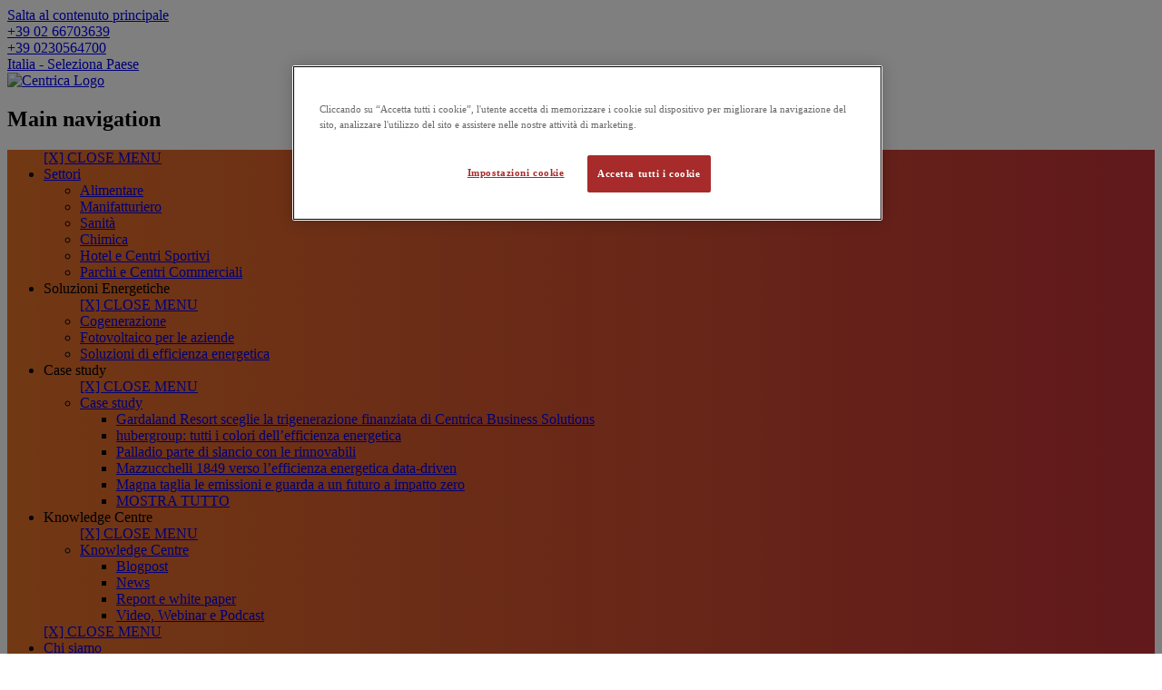

--- FILE ---
content_type: text/html; charset=UTF-8
request_url: https://www.centricabusinesssolutions.it/gestione-dei-cookie
body_size: 18843
content:
<!DOCTYPE html>
<html lang="it" dir="ltr" prefix="content: http://purl.org/rss/1.0/modules/content/  dc: http://purl.org/dc/terms/  foaf: http://xmlns.com/foaf/0.1/  og: http://ogp.me/ns#  rdfs: http://www.w3.org/2000/01/rdf-schema#  schema: http://schema.org/  sioc: http://rdfs.org/sioc/ns#  sioct: http://rdfs.org/sioc/types#  skos: http://www.w3.org/2004/02/skos/core#  xsd: http://www.w3.org/2001/XMLSchema# " class="no-js no-touch">
  <head>
    <script type='text/javascript'>
piAId = '344211';
piCId = '';
piHostname = 'go.centricabusinesssolutions.it';
 
(function() {
	function async_load(){
		var s = document.createElement('script'); s.type = 'text/javascript';
		s.src = ('https:' == document.location.protocol ? 'https://' : 'http://') + piHostname + '/pd.js';
		var c = document.getElementsByTagName('script')[0]; c.parentNode.insertBefore(s, c);
	}
	if(window.attachEvent) { window.attachEvent('onload', async_load); }
	else { window.addEventListener('load', async_load, false); }
})();
</script>
          <link rel="preconnect" href="https://cdn.centricabusinesssolutions.it">
      <link rel="dns-prefetch" href="https://cdn.centricabusinesssolutions.it">
        <link rel="preload" href="https://cdn.centricabusinesssolutions.it/themes/custom/cbs/dist/fonts/fsjoey-bold.woff2" as="font" type="font/woff2" crossorigin>
    <link rel="preload" href="https://cdn.centricabusinesssolutions.it/themes/custom/cbs/dist/fonts/fsjoey-italics.woff2" as="font" type="font/woff2" crossorigin>
    <link rel="preload" href="https://cdn.centricabusinesssolutions.it/themes/custom/cbs/dist/fonts/fsjoey-light.woff2" as="font" type="font/woff2" crossorigin>
    <link rel="preload" href="https://cdn.centricabusinesssolutions.it/themes/custom/cbs/dist/fonts/fsjoey-medium.woff2" as="font" type="font/woff2" crossorigin>
    <link rel="preload" href="https://cdn.centricabusinesssolutions.it/themes/custom/cbs/dist/fonts/fsjoey-regular.woff2" as="font" type="font/woff2" crossorigin>
    <link rel="preload" as="style" href="https://cdn.centricabusinesssolutions.it/themes/custom/cbs/dist/css/styles.css">
    <script type="text/javascript">
      var getCookie = function(name) {
        var value = '; ' + document.cookie;
        var parts = value.split('; ' + name + '=');
        if (parts.length == 2) return parts.pop().split(';').shift();
      };

      var languageChoice = getCookie('languagechoice');
      var countryPage = 'https://www.centricabusinesssolutions.com/select-country';
      var homepageUrl = 'https://www.centricabusinesssolutions.it/';

      if (
        languageChoice &&
        (languageChoice != homepageUrl) &&
        (window.location.href.replace(window.location.search, '') !== countryPage)
      ) {
        window.location.replace(languageChoice);
      }
    </script>
    <meta charset="utf-8" />
<link rel="canonical" href="https://www.centricabusinesssolutions.it/gestione-dei-cookie" />
<meta property="og:site_name" content="Centrica Business Solutions" />
<meta property="og:type" content="article" />
<meta property="og:url" content="https://www.centricabusinesssolutions.it/gestione-dei-cookie" />
<meta property="og:title" content="Gestione dei cookie" />
<meta property="og:image" content="https://cdn.centricabusinesssolutions.it/sites/g/files/qehiga136/files/Partner_Banner1a_0.png" />
<meta property="og:image:width" content="3258" />
<meta property="og:image:height" content="1021" />
<meta name="Generator" content="Drupal 10 (https://www.drupal.org)" />
<meta name="MobileOptimized" content="width" />
<meta name="HandheldFriendly" content="true" />
<meta name="viewport" content="width=device-width, initial-scale=1.0" />
<script charset="UTF-8" data-document-language="true" data-domain-script="8bc94263-986f-40b9-8389-1287737be7ca" src="https://cdn.cookielaw.org/scripttemplates/otSDKStub.js"></script>
<link rel="alternate" type="application/rss+xml" title="Centrica Business Solutions » Ideas Feed" href="https://www.centricabusinesssolutions.it/ideas-feed/" />
<link rel="alternate" type="application/rss+xml" title="Centrica Business Solutions » News Feed" href="https://www.centricabusinesssolutions.it/news-feed/" />
<meta property="twitter:image" content="https://www.centricabusinesssolutions.it/sites/g/files/qehiga136/files/styles/twittercard/public/Partner_Banner1a_0.png?itok=g6JD6Rtx" />
<meta property="twitter:card" content="summary" />
<meta property="twitter:title" content="Gestione dei cookie" />
<meta property="twitter:description" content="NULL" />
<meta property="twitter:url" content="https://www.centricabusinesssolutions.it/gestione-dei-cookie" />
<link rel="preload" as="image" imagesrcset="https://cdn.centricabusinesssolutions.it/sites/g/files/qehiga136/files/styles/scale_height_600px_/public/Partner_Banner1a_0.png?itok=bQ-LXJ2e 1x,https://cdn.centricabusinesssolutions.it/sites/g/files/qehiga136/files/styles/scale_height_600px_2x/public/Partner_Banner1a_0.png?itok=93gn4iGl 2x" media="(min-width: 992px)" />
<link rel="preload" as="image" imagesrcset="https://cdn.centricabusinesssolutions.it/sites/g/files/qehiga136/files/styles/scale_crop_992x600_/public/Partner_Banner1a_0.png?itok=4ZFtAApN 1x,https://cdn.centricabusinesssolutions.it/sites/g/files/qehiga136/files/styles/scale_crop_992x600_2x/public/Partner_Banner1a_0.png?itok=k9FAvbdM 2x" media="(min-width: 768px)" />
<link rel="preload" as="image" imagesrcset="https://cdn.centricabusinesssolutions.it/sites/g/files/qehiga136/files/styles/scale_crop_768x300_/public/Partner_Banner1a_0.png?itok=tX5gK_Tq 1x,https://cdn.centricabusinesssolutions.it/sites/g/files/qehiga136/files/styles/scale_crop_768x300_/public/Partner_Banner1a_0.png?itok=tX5gK_Tq 2x" media="(min-width: 1px)" />
<link rel="icon" href="https://cdn.centricabusinesssolutions.it/themes/custom/cbs/favicon.ico" type="image/vnd.microsoft.icon" />
<script src="https://cdn.centricabusinesssolutions.it/sites/g/files/qehiga136/files/google_tag/primary/google_tag.script.js?t995wz" defer></script>

    <title>Gestione dei cookie | Centrica Business Solutions</title>
    <link rel="stylesheet" media="all" href="https://cdn.centricabusinesssolutions.it/sites/g/files/qehiga136/files/css/css_MmsWTvjV9MyjYhAxMV5T3pnril0hIOJ3YLyp3Lz668w.css?delta=0&amp;language=it&amp;theme=cbs&amp;include=eJxdjkEOwzAIBD8Uq0-qMEEUBYOFSdX-vpZzSo8zErNgHQ9A9NjFbcNJeNAu6VFC8JX0yWVZvYKWkV8V46UaMZRGdi4yeAtDzkppXkXp33ono1j2Vh6OMsttrsIlEvi6ToJBMTZ0P4R6-LPrOT-84Q8WT0pm" />
<link rel="stylesheet" media="all" href="https://cdn.centricabusinesssolutions.it/sites/g/files/qehiga136/files/css/css_zqA9_jzcBeHEjvL5S8CyVFrJY2gtrAfHvFzb95x0WpA.css?delta=1&amp;language=it&amp;theme=cbs&amp;include=eJxdjkEOwzAIBD8Uq0-qMEEUBYOFSdX-vpZzSo8zErNgHQ9A9NjFbcNJeNAu6VFC8JX0yWVZvYKWkV8V46UaMZRGdi4yeAtDzkppXkXp33ono1j2Vh6OMsttrsIlEvi6ToJBMTZ0P4R6-LPrOT-84Q8WT0pm" />

    
  </head>
  <body class="font-family-regular text-cbs-grey-xlight break-words text-base md:text-xl">
    <noscript><iframe src="https://www.googletagmanager.com/ns.html?id=GTM-NCRD4ZD" height="0" width="0" style="display:none;visibility:hidden"></iframe></noscript>
      <div class="dialog-off-canvas-main-canvas" data-off-canvas-main-canvas>
    
<div class="hidden lg:block relative bg-cbs-grey-xlight cbs_is-top-bar">
  <div class="cbs_container flex flex-row justify-end items-center">
    <div id="skip" >
	<a class="visually-hidden-skip focusable skip-link text-lg" href="#block-mainpagecontent">
	Salta al contenuto principale
	</a>
</div>
	<div class="flex flex-row items-center pb-1 ml-2.5">
					<div>
				<span class="cbs_is-sales-number before:content-none before:absolute before:block before:top-1.5"></span>
				<a title="Numero Commerciale" href="tel:+39 02 66703639" class="font-family-regular relative text-base text-cbs-grey-xlight hover:text-cbs-grey-xlight">
					<span class="px-1 mx-1 pl-5">
						+39 02 66703639
					</span>
				</a>
			</div>
							<div>
				<a title="Numero Assistenza" href="tel:+39 0230564700" class="font-family-regular relative text-base text-cbs-grey-xlight hover:text-cbs-grey-xlight cbs_is-service-number before:content-none before:absolute before:block before:left-0 before:top-0">
					<span class="px-1 mx-1 pl-5">
						+39 0230564700
					</span>
				</a> 
			</div>
			</div>

            <div class="m-1">
    <a href="https://www.centricabusinesssolutions.com/select-country" class="flex flex-row items-center">
      <span class="text-base mx-1 text-cbs-grey-xlight font-family-regular" aria-label="Seleziona il tuo Paese. Attualmente è impostato su Italia.">Italia - Seleziona Paese</span>
    </a>
  </div>

      </div>
</div>


<header class="lg:py-4 sticky top-0 w-full bg-cbs-white z-50 shadow-down">
  <div class="lg:max-w-75rem px-5 md:px-12 lg:px-5 my-0 mx-auto flex flex-row flex-wrap lg:flex-nowrap justify-between items-center cbs_is-header-wrapper" data-js-module="cbs-header-container">
    <div class="py-2.5 md:py-4 lg:py-0 flex flex-row flex-wrap justify-between items-center w-full lg:w-auto">
      <div class="relative flex flex-row flex-wrap items-center lg:block w-full lg:w-auto max-w-100%-2.5rem lg:max-w-none">
        <div class="cbs_is-logo-wrapper flex flex-col relative before:absolute before:top-0 before:left-0 before:content-none before:w-full before:h-full before:opacity-0 before:invisible before:transition-opacity before:duration-200">
          <a href="/" title="" aria-label="Centrica Business Solutions homepage">
            <picture>
              <source data-srcset="https://cdn.centricabusinesssolutions.it/themes/custom/cbs/dist/img/logo/logo-header.svg" media="(min-width: 992px)">
              <source data-srcset="https://cdn.centricabusinesssolutions.it/themes/custom/cbs/dist/img/logo/logo-header.svg" media="(min-width: 768px)">
              <source data-srcset="https://cdn.centricabusinesssolutions.it/themes/custom/cbs/dist/img/logo/logo-header.svg" media="(min-width: 1px)">
              <img loading="lazy" src="https://cdn.centricabusinesssolutions.it/themes/custom/cbs/dist/img/logo/logo-header.svg" width="137" height="47" title="Centrica Logo" />
            </picture>
          </a>
        </div>
              </div>
      <div data-js-module="navigation-opener" class="relative w-6 h-6 md:w-8 md:h-8 block lg:hidden cursor-pointer overflow-hidden cbs_is-navigation-opener">
        <span class="cbs_is-dash-1 block absolute top-0 h-0.5 md:h-1 w-full rounded-sm bg-cbs-grey"></span>
        <span class="cbs_is-dash-2 block absolute top-1/2 transform -translate-y-1/2 h-0.5 md:h-1 w-full rounded-sm bg-cbs-grey"></span>
        <span class="cbs_is-dash-3 block absolute top-1/2 transform -translate-y-1/2 h-0.5 md:h-1 w-full rounded-sm bg-cbs-grey"></span>
        <span class="cbs_is-dash-4 block absolute bottom-0 h-0.5 md:h-1 w-full rounded-sm bg-cbs-grey"></span>
      </div>
    </div>
    
          
        

<nav class="hidden absolute w-full h-full overflow-scroll left-0 cbs_is-mobile-nav overflow-x-hidden cbs_is-mobile-nav" data-js-module="navigation-mobile">
            
    <h2 class="visually-hidden" id="block-cbs-mainnavigation-menu">Main navigation</h2>
  

          <div class="relative min-h-full cbs_is-mobile-nav-wrapper" style="background: linear-gradient(
    270deg,#c33237,#e57128);">

                    <ul class="menu">
        
                            <div class="hidden lg:block flex pb-2.5">
          <a href="#" class="close-mega-menu-cta text-cbs-grey-xxxlight text-sm" tabindex="0" data-js-atom="close-mega-menu">[X] CLOSE MENU</a>
        </div>
            
                    <li class="menu-item menu-item--expanded pt-0" parent-menu-level="0">
                                        <a href="/settori" target="_self" data-js-atom="eq-height-item" data-drupal-link-system-path="node/56">Settori</a>
          <span class="hidden lg:block cbs_is-single-link-border w-full mb-2"></span>
                                        <ul class="menu">
        
                                 
                    <li class="menu-item">
                                            <a href="/settori/alimentare" data-drupal-link-system-path="node/2386">Alimentare</a>
          <span class=""></span>
                      </li>
    
                                 
                    <li class="menu-item">
                                            <a href="/il-tuo-business/settori/manifatturiero" target="_self" data-drupal-link-system-path="node/2011">Manifatturiero</a>
          <span class=""></span>
                      </li>
    
                                 
                    <li class="menu-item">
                                            <a href="/il-tuo-business/settori/sanit%C3%A0" target="_self" data-drupal-link-system-path="node/2716">Sanità</a>
          <span class=""></span>
                      </li>
    
                                 
                    <li class="menu-item">
                                            <a href="/settori/chimica" target="_self" data-drupal-link-system-path="node/511">Chimica</a>
          <span class=""></span>
                      </li>
    
                                 
                    <li class="menu-item">
                                            <a href="/settori/hotel-e-centri-sportivi" target="_self" data-drupal-link-system-path="node/536">Hotel e Centri Sportivi</a>
          <span class=""></span>
                      </li>
    
                                 
                    <li class="menu-item">
                                            <a href="/settori/parchi-e-centri-commerciali" target="_self" data-drupal-link-system-path="node/561">Parchi e Centri Commerciali</a>
          <span class=""></span>
                      </li>
              </ul>
      <div class="dropdown-toggle-wrapper lg:hidden before:bg-cbs-white before:absolute before:left-0 before:opacity-40 before:content-none after:content-none after:absolute after:block after:left-1/2 after:top-1/2 after:transform after:-translate-x-1/2  after:-translate-y-1/2"></div>
      
              </li>
    
                                 
                    <li class="menu-item menu-item--expanded pt-2.385rem" parent-menu-level="0">
                                        <span data-js-atom="eq-height-item">Soluzioni Energetiche</span>
          <span class="hidden lg:block cbs_is-single-link-border w-full mb-2"></span>
                                        <ul class="menu">
        
                            <div class="hidden lg:block flex pb-2.5">
          <a href="#" class="close-mega-menu-cta text-cbs-grey-xxxlight text-sm" tabindex="0" data-js-atom="close-mega-menu">[X] CLOSE MENU</a>
        </div>
            
                    <li class="menu-item menu-item--collapsed">
                                            <a href="/soluzioni-energetiche/combined-heat-and-power" data-drupal-link-system-path="node/276">Cogenerazione</a>
          <span class=""></span>
                      </li>
    
                                 
                    <li class="menu-item menu-item--collapsed">
                                            <a href="/soluzioni-energetiche/energia-solare" data-drupal-link-system-path="node/2516">Fotovoltaico per le aziende</a>
          <span class=""></span>
                      </li>
    
                                 
                    <li class="menu-item menu-item--collapsed">
                                            <a href="/soluzioni-energetiche/soluzioni-di-efficienza-energetica" data-drupal-link-system-path="node/6741">Soluzioni di efficienza energetica</a>
          <span class=""></span>
                      </li>
              </ul>
      <div class="dropdown-toggle-wrapper lg:hidden before:bg-cbs-white before:absolute before:left-0 before:opacity-40 before:content-none after:content-none after:absolute after:block after:left-1/2 after:top-1/2 after:transform after:-translate-x-1/2  after:-translate-y-1/2"></div>
      
              </li>
    
                                 
                    <li class="menu-item menu-item--expanded pt-2.385rem" parent-menu-level="0">
                                        <span data-js-atom="eq-height-item">Case study</span>
          <span class="hidden lg:block cbs_is-single-link-border w-full mb-2"></span>
                                        <ul class="menu">
        
                            <div class="hidden lg:block flex pb-2.5">
          <a href="#" class="close-mega-menu-cta text-cbs-grey-xxxlight text-sm" tabindex="0" data-js-atom="close-mega-menu">[X] CLOSE MENU</a>
        </div>
            
                    <li class="menu-item menu-item--expanded menu-auto-expand pt-0" parent-menu-level="1">
                                        <a href="/case-study" target="_self" data-js-atom="eq-height-item" data-drupal-link-system-path="node/5091">Case study</a>
          <span class="hidden lg:block cbs_is-single-link-border w-full mb-2"></span>
                                        <ul class="menu">
        
                                 
                    <li class="menu-item">
                                            <a href="/case-study/gardaland-resort-sceglie-la-trigenerazione-finanziata-di-centrica-business-solutions" data-drupal-link-system-path="node/5661">Gardaland Resort sceglie la trigenerazione finanziata di Centrica Business Solutions</a>
          <span class=""></span>
                      </li>
    
                                 
                    <li class="menu-item">
                                            <a href="/case-study/hubergroup-tutti-i-colori-dellenergia-investimento-zero" data-drupal-link-system-path="node/5636">hubergroup: tutti i colori dell’efficienza energetica</a>
          <span class=""></span>
                      </li>
    
                                 
                    <li class="menu-item">
                                            <a href="/case-study/packaging-farmaceutico-sostenibile-3-impianti-fotovoltaici-palladio-group" data-drupal-link-system-path="node/5571">Palladio parte di slancio con le rinnovabili</a>
          <span class=""></span>
                      </li>
    
                                 
                    <li class="menu-item">
                                            <a href="/case-study/mazzucchelli-1849-verso-lefficienza-energetica-data-driven" data-drupal-link-system-path="node/4911">Mazzucchelli 1849 verso l’efficienza energetica data-driven</a>
          <span class=""></span>
                      </li>
    
                                 
                    <li class="menu-item">
                                            <a href="/case-study/magna-ottimizza-i-consumi-energetici-abbatte-le-emissioni-e-guarda-un-futuro-impatto" data-drupal-link-system-path="node/4706">Magna taglia le emissioni e guarda a un futuro a impatto zero</a>
          <span class=""></span>
                      </li>
    
                                 
                    <li class="menu-item">
                                            <a href="/case-study/case-study" data-drupal-link-system-path="node/46">MOSTRA TUTTO</a>
          <span class=""></span>
                      </li>
              </ul>
      <div class="dropdown-toggle-wrapper lg:hidden before:bg-cbs-white before:absolute before:left-0 before:opacity-40 before:content-none after:content-none after:absolute after:block after:left-1/2 after:top-1/2 after:transform after:-translate-x-1/2  after:-translate-y-1/2"></div>
      
              </li>
              </ul>
      <div class="dropdown-toggle-wrapper lg:hidden before:bg-cbs-white before:absolute before:left-0 before:opacity-40 before:content-none after:content-none after:absolute after:block after:left-1/2 after:top-1/2 after:transform after:-translate-x-1/2  after:-translate-y-1/2"></div>
      
              </li>
    
                                 
                    <li class="menu-item menu-item--expanded pt-2.385rem" parent-menu-level="0">
                                        <span data-js-atom="eq-height-item">Knowledge Centre</span>
          <span class="hidden lg:block cbs_is-single-link-border w-full mb-2"></span>
                                        <ul class="menu">
        
                            <div class="hidden lg:block flex pb-2.5">
          <a href="#" class="close-mega-menu-cta text-cbs-grey-xxxlight text-sm" tabindex="0" data-js-atom="close-mega-menu">[X] CLOSE MENU</a>
        </div>
            
                    <li class="menu-item menu-item--expanded menu-auto-expand pt-0" parent-menu-level="1">
                                        <a href="/knowledge-centre" data-js-atom="eq-height-item" data-drupal-link-system-path="node/4791">Knowledge Centre</a>
          <span class="hidden lg:block cbs_is-single-link-border w-full mb-2"></span>
                                        <ul class="menu">
        
                                 
                    <li class="menu-item">
                                            <a href="/knowledge-centre/blog-post" data-drupal-link-system-path="node/4796">Blogpost</a>
          <span class=""></span>
                      </li>
    
                                 
                    <li class="menu-item">
                                            <a href="/knowledge-centre/news" target="_self" data-drupal-link-system-path="node/4801">News</a>
          <span class=""></span>
                      </li>
    
                                 
                    <li class="menu-item">
                                            <a href="/knowledge-centre/report-whitepaper" data-drupal-link-system-path="node/4806">Report e white paper</a>
          <span class=""></span>
                      </li>
    
                                 
                    <li class="menu-item">
                                            <a href="/knowledge-centre/video-webinar-podcast" data-drupal-link-system-path="node/4811">Video, Webinar e Podcast</a>
          <span class=""></span>
                      </li>
              </ul>
      <div class="dropdown-toggle-wrapper lg:hidden before:bg-cbs-white before:absolute before:left-0 before:opacity-40 before:content-none after:content-none after:absolute after:block after:left-1/2 after:top-1/2 after:transform after:-translate-x-1/2  after:-translate-y-1/2"></div>
      
              </li>
              </ul>
      <div class="dropdown-toggle-wrapper lg:hidden before:bg-cbs-white before:absolute before:left-0 before:opacity-40 before:content-none after:content-none after:absolute after:block after:left-1/2 after:top-1/2 after:transform after:-translate-x-1/2  after:-translate-y-1/2"></div>
      
              </li>
    
                            <div class="hidden lg:block flex pb-2.5">
          <a href="#" class="close-mega-menu-cta text-cbs-grey-xxxlight text-sm" tabindex="0" data-js-atom="close-mega-menu">[X] CLOSE MENU</a>
        </div>
            
                    <li class="menu-item menu-item--expanded pt-0" parent-menu-level="0">
                                        <a href="/chi-siamo" target="_self" data-js-atom="eq-height-item" data-drupal-link-system-path="node/6106">Chi siamo</a>
          <span class="hidden lg:block cbs_is-single-link-border w-full mb-2"></span>
                                        <ul class="menu">
        
                                 
                    <li class="menu-item">
                                            <a href="/chi-siamo" data-drupal-link-system-path="node/6106">Chi siamo</a>
          <span class=""></span>
                      </li>
    
                                 
                    <li class="menu-item">
                                            <a href="/chi-siamo/centrica" data-drupal-link-system-path="node/6121">Il gruppo Centrica</a>
          <span class=""></span>
                      </li>
    
                                 
                    <li class="menu-item">
                                            <a href="/chi-siamo/come-lavoriamo" data-drupal-link-system-path="node/3156">Come lavoriamo</a>
          <span class=""></span>
                      </li>
    
                                 
                    <li class="menu-item">
                                            <a href="/chi-siamo/il-percorso-verso-il-net-zero" data-drupal-link-system-path="node/1801">Il percorso verso il Net Zero</a>
          <span class=""></span>
                      </li>
    
                                 
                    <li class="menu-item">
                                            <a href="/soluzioni-energetiche/consulenza-net-zero" data-drupal-link-system-path="node/7411">Consulenza per il Net Zero</a>
          <span class=""></span>
                      </li>
    
                                 
                    <li class="menu-item">
                                            <a href="/chi-siamo/i-nostri-partner" data-drupal-link-system-path="node/2201">Diventa partner</a>
          <span class=""></span>
                      </li>
    
                                 
                    <li class="menu-item">
                                            <a href="/chi-siamo/lavora-con-noi" data-drupal-link-system-path="node/4321">Lavora con noi</a>
          <span class=""></span>
                      </li>
    
                                 
                    <li class="menu-item">
                                            <a href="/contatti" target="_self" rel="" data-drupal-link-system-path="node/141">Contatti</a>
          <span class=""></span>
                      </li>
              </ul>
      <div class="dropdown-toggle-wrapper lg:hidden before:bg-cbs-white before:absolute before:left-0 before:opacity-40 before:content-none after:content-none after:absolute after:block after:left-1/2 after:top-1/2 after:transform after:-translate-x-1/2  after:-translate-y-1/2"></div>
      
              </li>
    
                                 
                    <li class="menu-item">
                                            <a href="/search" data-drupal-link-system-path="search">Search</a>
          <span class=""></span>
                      </li>
              </ul>
      


                          <div class="w-full relative mobnav-cta">
              <div class="px-5 md:px-12 md:py-5">
          <div class="flex flex-col md:flex-row w-full justify-center py-5">
                        <div class="order-1 text-center w-full md:w-2/3 px-2.5">
                                          <div class="flex flex-wrap justify-center">
                	<div class="mt-2.5 flex flex-wrap justify-center">
					<div>
			 	<a class="relative overflow-hidden cbs_is-sales-number-mobile before:content-none before:absolute before:block before:transform before:-translate-y-1/2 before:left-4 before:top-3" href="tel:+39 02 66703639" title="Numero Commerciale">
		            <span class="inline-block font-family-regular uppercase text-center bg-cbs-transparent text-cbs-white rounded-full text-base border-3 border-solid border-cbs-white border-opacity-20 py-1.5 px-5 mx-1 my-1 pl-8" title="Numero Commerciale">+39 02 66703639</span>
		         </a>
			</div>
							<div>
			 	<a class="relative overflow-hidden cbs_is-service-number-mobile before:content-none before:absolute before:block before:transform before:-translate-y-1/2 before:left-4 before:top-3" href="tel:+39 0230564700" title="Numero Assistenza">
		            <span class="inline-block font-family-regular uppercase text-center bg-cbs-transparent text-cbs-white rounded-full text-base border-3 border-solid border-cbs-white border-opacity-20 py-1.5 px-5 mx-1 my-1 pl-8" title="Numero Assistenza">+39 0230564700</span>
		         </a>
			</div>
			</div>
                                  <div class="mt-2.5">
                                                                            <a href="/contatti" title="Contatti" class="overflow-hidden group">
                        <span class="inline-block font-family-bold mob-contact-cta text-center lowercase bg-cbs-transparent   text-cbs-white rounded-full text-base border-3 border-solid border-cbs-white border-opacity-20 py-1.5 pl-7 pr-4 mx-1 my-1" title="Contatti">Contatti</span>
                      </a>
                                                      </div>
              </div>
            </div>
          </div>
        </div>
      </div>
        
</nav>

        
<nav id="block-cbs-mainmenu" data-block-plugin-id="colossal_menu_block:main_menu" class="block block-colossal-menu block-colossal-menu-blockmain-menu hidden lg:flex static pr-10" data-js-module="mega_menu_navigation">
  
    
      
 
              <ul class="flex ml-0 justify-center items-center">
              <li class="colossal-menu-link-item flex flex-row justify-center items-center cursor-pointer z-300 font-family-medium opacity-100 xl:max-w-68.75rem list-none leading-7 h-full pt-0 colossal-menu-link-1">
                              <a href="/settori" class="uppercase relative block pt-3.5 pr-1.875rem pb-4 pl-3 text-base leading-1.125" data-js-atom="eq-height-item" data-drupal-link-system-path="node/56">Settori</a>
            <span class="relative main-menu-down-grey-arrow focus:outline-none" tabindex="0" data-js-atom="menu-expand"></span>
                          <div class="colossal-menu-link colossal-menu-link--type-top-link colossal-menu-link--view-mode-default ds-1col clearfix">

  

  <div>
        
            <div class="field field--name-field-columns field--type-entity-reference-revisions field--label-hidden field__items" data-js-module="eq-height">
                              <div class="field__item">  <div class="paragraph paragraph--type--menu-column paragraph--view-mode--default">
              
            <div class="field field--name-field-cards field--type-entity-reference-revisions field--label-hidden field__items">
                              <div class="field__item"><div class="paragraph paragraph--type-submenu paragraph--view-mode-default ds-1col clearfix">

  

  <div>
                        <ul class="menu">
        
                            <div class="hidden lg:block flex pb-2.5">
          <a href="#" class="close-mega-menu-cta text-cbs-grey-xxxlight text-sm" tabindex="0" data-js-atom="close-mega-menu">[X] CLOSE MENU</a>
        </div>
            
                    <li class="menu-item menu-item--expanded pt-0" parent-menu-level="0">
                                        <a href="/settori" target="_self" data-js-atom="eq-height-item" data-drupal-link-system-path="node/56">Settori</a>
          <span class="hidden lg:block cbs_is-single-link-border w-full mb-2"></span>
                                        <ul class="menu">
        
                                 
                    <li class="menu-item">
                                            <a href="/settori/alimentare" data-drupal-link-system-path="node/2386">Alimentare</a>
          <span class=""></span>
                      </li>
    
                                 
                    <li class="menu-item">
                                            <a href="/il-tuo-business/settori/manifatturiero" target="_self" data-drupal-link-system-path="node/2011">Manifatturiero</a>
          <span class=""></span>
                      </li>
    
                                 
                    <li class="menu-item">
                                            <a href="/il-tuo-business/settori/sanit%C3%A0" target="_self" data-drupal-link-system-path="node/2716">Sanità</a>
          <span class=""></span>
                      </li>
    
                                 
                    <li class="menu-item">
                                            <a href="/settori/chimica" target="_self" data-drupal-link-system-path="node/511">Chimica</a>
          <span class=""></span>
                      </li>
    
                                 
                    <li class="menu-item">
                                            <a href="/settori/hotel-e-centri-sportivi" target="_self" data-drupal-link-system-path="node/536">Hotel e Centri Sportivi</a>
          <span class=""></span>
                      </li>
    
                                 
                    <li class="menu-item">
                                            <a href="/settori/parchi-e-centri-commerciali" target="_self" data-drupal-link-system-path="node/561">Parchi e Centri Commerciali</a>
          <span class=""></span>
                      </li>
              </ul>
      <div class="dropdown-toggle-wrapper lg:hidden before:bg-cbs-white before:absolute before:left-0 before:opacity-40 before:content-none after:content-none after:absolute after:block after:left-1/2 after:top-1/2 after:transform after:-translate-x-1/2  after:-translate-y-1/2"></div>
      
              </li>
              </ul>
      

  
  </div>

</div>

</div>
                        </div>
      
      </div>
</div>
                                        <div class="field__item">  <div class="paragraph paragraph--type--menu-column paragraph--view-mode--default">
              
            <div class="field field--name-field-cards field--type-entity-reference-revisions field--label-hidden field__items">
                              <div class="field__item">            <div class="paragraph paragraph--type--menu-cta paragraph--view-mode--default grey-bg">
                  <div class="field field--name-field-image field--type-image">
          <a href="/chi-siamo/i-nostri-partner" tabindex="-1">    
                    <div class="field field--name-field-image field--type-entity-reference field--label-hidden field__item"><div>
  
          <img loading="lazy" src="https://cdn.centricabusinesssolutions.it/sites/g/files/qehiga136/files/styles/mega_menu_cta_360x240_/public/shutterstock_150964175%20resized.jpg?itok=dXeFseXa" width="360" height="240" typeof="foaf:Image" alt="" title="" />



  
</div>
</div>
            </a>
        </div>
                        
                    <div class="field field--name-field-title field--type-string field--label-hidden field__item">Partner Program</div>
                
                    <div class="field field--name-field-body field--type-text-long field--label-hidden field__item">Scopri tutti i vantaggi di entrare a far parte della nostra rete di partner e costruisci il sistema energetico del futuro
<br></div>
                
                    <div class="field field--name-field-link field--type-link field--label-hidden field__item"><a href="/chi-siamo/i-nostri-partner">LEGGI DI PIÙ</a></div>
            
            </div>

</div>
                        </div>
      
      </div>
</div>
                                        <div class="field__item">  <div class="paragraph paragraph--type--menu-column paragraph--view-mode--default">
              
            <div class="field field--name-field-cards field--type-entity-reference-revisions field--label-hidden field__items">
                              <div class="field__item">            <div class="paragraph paragraph--type--menu-cta paragraph--view-mode--default grey-bg">
                  <div class="field field--name-field-image field--type-image">
          <a href="/soluzioni-energetiche/soluzioni-di-gestione-e-manutenzione" tabindex="-1">    
                    <div class="field field--name-field-image field--type-entity-reference field--label-hidden field__item"><div>
  
          <img loading="lazy" src="https://cdn.centricabusinesssolutions.it/sites/g/files/qehiga136/files/styles/mega_menu_cta_360x240_/public/O%26M.jpg?itok=BtyIzyVZ" width="360" height="240" alt="" typeof="foaf:Image" title="" />



  
</div>
</div>
            </a>
        </div>
                        
                    <div class="field field--name-field-title field--type-string field--label-hidden field__item">Gestione e Manutenzione</div>
                
                    <div class="field field--name-field-body field--type-text-long field--label-hidden field__item">Scopri come aumentare l'efficacia e la durata dell’investimento con una corretta gestione e manutenzione degli impianti.<br></div>
                
                    <div class="field field--name-field-link field--type-link field--label-hidden field__item"><a href="/soluzioni-energetiche/soluzioni-di-gestione-e-manutenzione">LEGGI DI PIÙ</a></div>
            
            </div>

</div>
                        </div>
      
      </div>
</div>
                        </div>
      

  </div>

</div>


              </li>
          <li class="colossal-menu-link-item flex flex-row justify-center items-center cursor-pointer z-300 font-family-medium opacity-100 xl:max-w-68.75rem list-none leading-7 h-full pt-0 colossal-menu-link-6">
                              <a href="/soluzioni-energetiche" class="uppercase relative block pt-3.5 pr-1.875rem pb-4 pl-3 text-base leading-1.125" data-js-atom="eq-height-item" data-drupal-link-system-path="node/5956">Soluzioni Energetiche</a>
            <span class="relative main-menu-down-grey-arrow focus:outline-none" tabindex="0" data-js-atom="menu-expand"></span>
                          <div class="colossal-menu-link colossal-menu-link--type-top-link colossal-menu-link--view-mode-default ds-1col clearfix">

  

  <div>
        
            <div class="field field--name-field-columns field--type-entity-reference-revisions field--label-hidden field__items" data-js-module="eq-height">
                              <div class="field__item">  <div class="paragraph paragraph--type--menu-column paragraph--view-mode--default">
              
            <div class="field field--name-field-cards field--type-entity-reference-revisions field--label-hidden field__items">
                              <div class="field__item"><div class="paragraph paragraph--type-submenu paragraph--view-mode-default ds-1col clearfix">

  

  <div>
                        <ul class="menu">
        
                            <div class="hidden lg:block flex pb-2.5">
          <a href="#" class="close-mega-menu-cta text-cbs-grey-xxxlight text-sm" tabindex="0" data-js-atom="close-mega-menu">[X] CLOSE MENU</a>
        </div>
            
                    <li class="menu-item menu-item--expanded pt-0" parent-menu-level="0">
                                        <a href="/soluzioni-energetiche/combined-heat-and-power" data-js-atom="eq-height-item" data-drupal-link-system-path="node/276">Cogenerazione</a>
          <span class="hidden lg:block cbs_is-single-link-border w-full mb-2"></span>
                                        <ul class="menu">
        
                                 
                    <li class="menu-item">
                                            <a href="/soluzioni-energetiche/combined-heat-and-power" data-drupal-link-system-path="node/276">Cogenerazione e trigenerazione</a>
          <span class=""></span>
                      </li>
    
                                 
                    <li class="menu-item">
                                            <a href="/soluzioni-energetiche/cogenerazione-idrogeno" data-drupal-link-system-path="node/5836">Cogenerazione a idrogeno</a>
          <span class=""></span>
                      </li>
    
                                 
                    <li class="menu-item">
                                            <a href="/soluzioni-energetiche/combined-heat-and-power/finanziata" data-drupal-link-system-path="node/1551">Cogenerazione finanziata </a>
          <span class=""></span>
                      </li>
    
                                 
                    <li class="menu-item">
                                            <a href="/soluzioni-energetiche/combined-heat-and-power/assistenza-e-supporto" data-drupal-link-system-path="node/1556">Gestione e manutenzione dell’impianto di cogenerazione</a>
          <span class=""></span>
                      </li>
    
                                 
                    <li class="menu-item">
                                            <a href="/soluzioni-energetiche/combined-heat-and-power/revamping-degli-impianti-di-cogenerazione" data-drupal-link-system-path="node/6651">Revamping degli impianti di cogenerazione</a>
          <span class=""></span>
                      </li>
    
                                 
                    <li class="menu-item">
                                            <a href="/soluzioni-energetiche/combined-heat-and-power/acquisto-e-gestione-asset-energetici-esistenti" data-drupal-link-system-path="node/7291">Acquisto e gestione asset energetici esistenti</a>
          <span class=""></span>
                      </li>
    
                                 
                    <li class="menu-item">
                                            <a href="/soluzioni-energetiche/combined-heat-and-power/chp-certificati-bianchi" data-drupal-link-system-path="node/6266">Titoli di Efficienza Energetica (TEE)</a>
          <span class=""></span>
                      </li>
              </ul>
      <div class="dropdown-toggle-wrapper lg:hidden before:bg-cbs-white before:absolute before:left-0 before:opacity-40 before:content-none after:content-none after:absolute after:block after:left-1/2 after:top-1/2 after:transform after:-translate-x-1/2  after:-translate-y-1/2"></div>
      
              </li>
              </ul>
      

  
  </div>

</div>

</div>
                        </div>
      
      </div>
</div>
                                        <div class="field__item">  <div class="paragraph paragraph--type--menu-column paragraph--view-mode--default">
              
            <div class="field field--name-field-cards field--type-entity-reference-revisions field--label-hidden field__items">
                              <div class="field__item"><div class="paragraph paragraph--type-submenu paragraph--view-mode-default ds-1col clearfix">

  

  <div>
                        <ul class="menu">
        
                                 
                    <li class="menu-item menu-item--expanded pt-2.385rem" parent-menu-level="0">
                                        <a href="/soluzioni-energetiche/energia-solare" data-js-atom="eq-height-item" data-drupal-link-system-path="node/2516">Fotovoltaico per le aziende</a>
          <span class="hidden lg:block cbs_is-single-link-border w-full mb-2"></span>
                                        <ul class="menu">
        
                                 
                    <li class="menu-item">
                                            <a href="/soluzioni-energetiche/energia-solare" data-drupal-link-system-path="node/2516">Solare fotovoltaico</a>
          <span class=""></span>
                      </li>
    
                                 
                    <li class="menu-item">
                                            <a href="/soluzioni-energetiche/fotovoltaico-le-aziende/carport-solare" data-drupal-link-system-path="node/7216">Carport solare</a>
          <span class=""></span>
                      </li>
    
                                 
                    <li class="menu-item">
                                            <a href="/soluzioni-energetiche/energia-solare/gestione-e-manutenzione-dellimpianto-fotovoltaico" data-drupal-link-system-path="node/6276">Gestione e manutenzione dell’impianto fotovoltaico</a>
          <span class=""></span>
                      </li>
    
                                 
                    <li class="menu-item">
                                            <a href="/soluzioni-energetiche/energia-solare/fotovoltaico-finanziato" data-drupal-link-system-path="node/4526">Fotovoltaico finanziato</a>
          <span class=""></span>
                      </li>
              </ul>
      <div class="dropdown-toggle-wrapper lg:hidden before:bg-cbs-white before:absolute before:left-0 before:opacity-40 before:content-none after:content-none after:absolute after:block after:left-1/2 after:top-1/2 after:transform after:-translate-x-1/2  after:-translate-y-1/2"></div>
      
              </li>
              </ul>
      

  
  </div>

</div>

</div>
                        </div>
      
      </div>
</div>
                                        <div class="field__item">  <div class="paragraph paragraph--type--menu-column paragraph--view-mode--default">
              
            <div class="field field--name-field-cards field--type-entity-reference-revisions field--label-hidden field__items">
                              <div class="field__item"><div class="paragraph paragraph--type-submenu paragraph--view-mode-default ds-1col clearfix">

  

  <div>
                        <ul class="menu">
        
                                 
                    <li class="menu-item menu-item--expanded pt-2.385rem" parent-menu-level="0">
                                        <a href="/soluzioni-energetiche/soluzioni-di-efficienza-energetica" data-js-atom="eq-height-item" data-drupal-link-system-path="node/6741">Soluzioni di efficienza energetica</a>
          <span class="hidden lg:block cbs_is-single-link-border w-full mb-2"></span>
                                        <ul class="menu">
        
                                 
                    <li class="menu-item">
                                            <a href="/soluzioni-energetiche/soluzioni-di-efficienza-energetica/pompe-di-calore" data-drupal-link-system-path="node/6686">Pompe di calore</a>
          <span class=""></span>
                      </li>
    
                                 
                    <li class="menu-item">
                                            <a href="/soluzioni-energetiche/soluzioni-di-efficienza-energetica/centrali-termiche" data-drupal-link-system-path="node/6681">Centrali termiche</a>
          <span class=""></span>
                      </li>
    
                                 
                    <li class="menu-item">
                                            <a href="/soluzioni-energetiche/soluzioni-di-efficienza-energetica/centrali-frigorifere" data-drupal-link-system-path="node/6691">Centrali frigorifere</a>
          <span class=""></span>
                      </li>
    
                                 
                    <li class="menu-item">
                                            <a href="/soluzioni-energetiche/soluzioni-di-efficienza-energetica/cabine-elettriche" data-drupal-link-system-path="node/6696">Cabine elettriche</a>
          <span class=""></span>
                      </li>
    
                                 
                    <li class="menu-item">
                                            <a href="/soluzioni-energetiche/soluzioni-di-efficienza-energetica/sistemi-di-recupero-di-energia-termica" data-drupal-link-system-path="node/6701">Sistemi di recupero di energia termica</a>
          <span class=""></span>
                      </li>
    
                                 
                    <li class="menu-item">
                                            <a href="/soluzioni-energetiche/soluzioni-di-efficienza-energetica/illuminazione-led" data-drupal-link-system-path="node/6706">Illuminazione a led</a>
          <span class=""></span>
                      </li>
              </ul>
      <div class="dropdown-toggle-wrapper lg:hidden before:bg-cbs-white before:absolute before:left-0 before:opacity-40 before:content-none after:content-none after:absolute after:block after:left-1/2 after:top-1/2 after:transform after:-translate-x-1/2  after:-translate-y-1/2"></div>
      
              </li>
              </ul>
      

  
  </div>

</div>

</div>
                        </div>
      
      </div>
</div>
                        </div>
      

  </div>

</div>


              </li>
          <li class="colossal-menu-link-item flex flex-row justify-center items-center cursor-pointer z-300 font-family-medium opacity-100 xl:max-w-68.75rem list-none leading-7 h-full pt-0 colossal-menu-link-21">
                              <a href="/case-study" class="uppercase relative block pt-3.5 pr-1.875rem pb-4 pl-3 text-base leading-1.125" data-js-atom="eq-height-item" data-drupal-link-system-path="node/5091">Case Study</a>
            <span class="relative main-menu-down-grey-arrow focus:outline-none" tabindex="0" data-js-atom="menu-expand"></span>
                          <div class="colossal-menu-link colossal-menu-link--type-top-link colossal-menu-link--view-mode-default ds-1col clearfix">

  

  <div>
        
            <div class="field field--name-field-columns field--type-entity-reference-revisions field--label-hidden field__items" data-js-module="eq-height">
                              <div class="field__item">  <div class="paragraph paragraph--type--menu-column paragraph--view-mode--default">
              
            <div class="field field--name-field-cards field--type-entity-reference-revisions field--label-hidden field__items">
                              <div class="field__item"><div class="paragraph paragraph--type-submenu paragraph--view-mode-default ds-1col clearfix">

  

  <div>
                        <ul class="menu">
        
                            <div class="hidden lg:block flex pb-2.5">
          <a href="#" class="close-mega-menu-cta text-cbs-grey-xxxlight text-sm" tabindex="0" data-js-atom="close-mega-menu">[X] CLOSE MENU</a>
        </div>
            
                    <li class="menu-item menu-item--expanded pt-0" parent-menu-level="0">
                                        <a href="/case-study" target="_self" data-js-atom="eq-height-item" data-drupal-link-system-path="node/5091">Case study</a>
          <span class="hidden lg:block cbs_is-single-link-border w-full mb-2"></span>
                                        <ul class="menu">
        
                                 
                    <li class="menu-item">
                                            <a href="/case-study/gardaland-resort-sceglie-la-trigenerazione-finanziata-di-centrica-business-solutions" data-drupal-link-system-path="node/5661">Gardaland Resort sceglie la trigenerazione finanziata di Centrica Business Solutions</a>
          <span class=""></span>
                      </li>
    
                                 
                    <li class="menu-item">
                                            <a href="/case-study/hubergroup-tutti-i-colori-dellenergia-investimento-zero" data-drupal-link-system-path="node/5636">hubergroup: tutti i colori dell’efficienza energetica</a>
          <span class=""></span>
                      </li>
    
                                 
                    <li class="menu-item">
                                            <a href="/case-study/packaging-farmaceutico-sostenibile-3-impianti-fotovoltaici-palladio-group" data-drupal-link-system-path="node/5571">Palladio parte di slancio con le rinnovabili</a>
          <span class=""></span>
                      </li>
    
                                 
                    <li class="menu-item">
                                            <a href="/case-study/mazzucchelli-1849-verso-lefficienza-energetica-data-driven" data-drupal-link-system-path="node/4911">Mazzucchelli 1849 verso l’efficienza energetica data-driven</a>
          <span class=""></span>
                      </li>
    
                                 
                    <li class="menu-item">
                                            <a href="/case-study/magna-ottimizza-i-consumi-energetici-abbatte-le-emissioni-e-guarda-un-futuro-impatto" data-drupal-link-system-path="node/4706">Magna taglia le emissioni e guarda a un futuro a impatto zero</a>
          <span class=""></span>
                      </li>
    
                                 
                    <li class="menu-item">
                                            <a href="/case-study/case-study" data-drupal-link-system-path="node/46">MOSTRA TUTTO</a>
          <span class=""></span>
                      </li>
              </ul>
      <div class="dropdown-toggle-wrapper lg:hidden before:bg-cbs-white before:absolute before:left-0 before:opacity-40 before:content-none after:content-none after:absolute after:block after:left-1/2 after:top-1/2 after:transform after:-translate-x-1/2  after:-translate-y-1/2"></div>
      
              </li>
              </ul>
      

  
  </div>

</div>

</div>
                        </div>
      
      </div>
</div>
                                        <div class="field__item">  <div class="paragraph paragraph--type--menu-column paragraph--view-mode--default">
              
            <div class="field field--name-field-cards field--type-entity-reference-revisions field--label-hidden field__items">
                              <div class="field__item">            <div class="paragraph paragraph--type--menu-cta paragraph--view-mode--default grey-bg">
                  <div class="field field--name-field-image field--type-image">
          <a href="/case-study/saint-gobain-italia-verso-lobiettivo-emissioni-zero" tabindex="-1">    
                    <div class="field field--name-field-image field--type-entity-reference field--label-hidden field__item"><div>
  
          <img loading="lazy" src="https://cdn.centricabusinesssolutions.it/sites/g/files/qehiga136/files/styles/mega_menu_cta_360x240_/public/shutterstock_624764303.jpg?itok=MxreCIcy" width="360" height="240" alt="" typeof="foaf:Image" title="" />



  
</div>
</div>
            </a>
        </div>
                        
                    <div class="field field--name-field-title field--type-string field--label-hidden field__item">Saint-Gobain Italia verso l’obiettivo emissioni zero</div>
                
                    <div class="field field--name-field-body field--type-text-long field--label-hidden field__item">La multinazionale, nell’ambito dei suoi ambiziosi target di riduzione della CO2, ha installato un impianto di cogenerazione nel suo stabilimento di Termoli (CB) affiancata da Centrica Business Solutions con la partnership di Eni gas e luce.</div>
                
                    <div class="field field--name-field-link field--type-link field--label-hidden field__item"><a href="/case-study/saint-gobain-italia-verso-lobiettivo-emissioni-zero">Leggi case study</a></div>
            
            </div>

</div>
                        </div>
      
      </div>
</div>
                                        <div class="field__item">  <div class="paragraph paragraph--type--menu-column paragraph--view-mode--default">
              
            <div class="field field--name-field-cards field--type-entity-reference-revisions field--label-hidden field__items">
                              <div class="field__item">            <div class="paragraph paragraph--type--menu-cta paragraph--view-mode--default grey-bg">
                  <div class="field field--name-field-image field--type-image">
          <a href="/case-study/tradizione-qualita-e-sostenibilita-dop" tabindex="-1">    
                    <div class="field field--name-field-image field--type-entity-reference field--label-hidden field__item"><div>
  
          <img loading="lazy" src="https://cdn.centricabusinesssolutions.it/sites/g/files/qehiga136/files/styles/mega_menu_cta_360x240_/public/Gualerzi%20banner.jpg?itok=XlzjSA_j" width="360" height="240" typeof="foaf:Image" alt="" title="" />



  
</div>
</div>
            </a>
        </div>
                        
                    <div class="field field--name-field-title field--type-string field--label-hidden field__item">Tradizione, qualità e sostenibilità DOP</div>
                
                    <div class="field field--name-field-body field--type-text-long field--label-hidden field__item">Gualerzi ha deciso di ridurre le emissioni acustiche, il consumo di acqua e di energia, anche ricorrendo a un cogeneratore. <br><br><br><br><br></div>
                
                    <div class="field field--name-field-link field--type-link field--label-hidden field__item"><a href="/case-study/tradizione-qualita-e-sostenibilita-dop">Leggi case study</a></div>
            
            </div>

</div>
                        </div>
      
      </div>
</div>
                        </div>
      

  </div>

</div>


              </li>
          <li class="colossal-menu-link-item flex flex-row justify-center items-center cursor-pointer z-300 font-family-medium opacity-100 xl:max-w-68.75rem list-none leading-7 h-full pt-0 colossal-menu-link-11">
                              <a href="/knowledge-centre" class="uppercase relative block pt-3.5 pr-1.875rem pb-4 pl-3 text-base leading-1.125" data-js-atom="eq-height-item" data-drupal-link-system-path="node/4791">Knowledge Centre</a>
            <span class="relative main-menu-down-grey-arrow focus:outline-none" tabindex="0" data-js-atom="menu-expand"></span>
                          <div class="colossal-menu-link colossal-menu-link--type-top-link colossal-menu-link--view-mode-default ds-1col clearfix">

  

  <div>
        
            <div class="field field--name-field-columns field--type-entity-reference-revisions field--label-hidden field__items" data-js-module="eq-height">
                              <div class="field__item">  <div class="paragraph paragraph--type--menu-column paragraph--view-mode--default">
              
            <div class="field field--name-field-cards field--type-entity-reference-revisions field--label-hidden field__items">
                              <div class="field__item"><div class="paragraph paragraph--type-submenu paragraph--view-mode-default ds-1col clearfix">

  

  <div>
                        <ul class="menu">
        
                            <div class="hidden lg:block flex pb-2.5">
          <a href="#" class="close-mega-menu-cta text-cbs-grey-xxxlight text-sm" tabindex="0" data-js-atom="close-mega-menu">[X] CLOSE MENU</a>
        </div>
            
                    <li class="menu-item menu-item--expanded pt-0" parent-menu-level="0">
                                                  <a href="/knowledge-centre" class="lg:hidden cbs_is-mobile-link" data-drupal-link-system-path="node/4791">Knowledge Centre</a>

                    <div class="hidden lg:flex cbs_is-multiple-links relative flex-row justify-between w-full">
            <a href="/knowledge-centre" class="uppercase block pt-0 text-lg font-family-medium leading-8 text-cbs-grey-xxlight hover:text-cbs-grey-xxlight" data-drupal-link-system-path="node/4791">Knowledge Centre</a>
            <a href="https://www.centricabusinesssolutions.it/knowledge-centre" class="font-family-medium text-base leading-8 text-cbs-grey-xxlight hover:text-cbs-grey-xxlight underline">Mostra tutto</a>
          </div>
          <span class="hidden lg:block cbs_is-multiple-link-border w-full mb-2"></span>
                                        <ul class="menu">
        
                                 
                    <li class="menu-item">
                                            <a href="/knowledge-centre/blog-post" data-drupal-link-system-path="node/4796">Blogpost</a>
          <span class=""></span>
                      </li>
    
                                 
                    <li class="menu-item">
                                            <a href="/knowledge-centre/news" target="_self" data-drupal-link-system-path="node/4801">News</a>
          <span class=""></span>
                      </li>
    
                                 
                    <li class="menu-item">
                                            <a href="/knowledge-centre/report-whitepaper" data-drupal-link-system-path="node/4806">Report e white paper</a>
          <span class=""></span>
                      </li>
    
                                 
                    <li class="menu-item">
                                            <a href="/knowledge-centre/video-webinar-podcast" data-drupal-link-system-path="node/4811">Video, Webinar e Podcast</a>
          <span class=""></span>
                      </li>
              </ul>
      <div class="dropdown-toggle-wrapper lg:hidden before:bg-cbs-white before:absolute before:left-0 before:opacity-40 before:content-none after:content-none after:absolute after:block after:left-1/2 after:top-1/2 after:transform after:-translate-x-1/2  after:-translate-y-1/2"></div>
      
              </li>
              </ul>
      

  
  </div>

</div>

</div>
                        </div>
      
      </div>
</div>
                                        <div class="field__item">  <div class="paragraph paragraph--type--menu-column paragraph--view-mode--default">
              
            <div class="field field--name-field-cards field--type-entity-reference-revisions field--label-hidden field__items">
                              <div class="field__item">            <div class="paragraph paragraph--type--menu-cta paragraph--view-mode--default grey-bg">
                  <div class="field field--name-field-image field--type-image">
          <a href="/knowledge-centre/company-news/centrica-business-solutions-annuncia-una-partnership-con-2g-la" tabindex="-1">    
                    <div class="field field--name-field-image field--type-entity-reference field--label-hidden field__item"><div>
  
          <img loading="lazy" src="https://cdn.centricabusinesssolutions.it/sites/g/files/qehiga136/files/styles/mega_menu_cta_360x240_/public/CHP-production.jpg?itok=BpAwm5YE" width="360" height="240" alt="" typeof="foaf:Image" title="" />



  
</div>
</div>
            </a>
        </div>
                        
                    <div class="field field--name-field-title field--type-string field--label-hidden field__item">La partnership con 2G per la cogenerazione hydrogen-ready</div>
                
                    <div class="field field--name-field-body field--type-text-long field--label-hidden field__item">Includere l’idrogeno nel mix energetico aziendale con unità di cogenerazione 100% hydrogen-ready</div>
                
                    <div class="field field--name-field-link field--type-link field--label-hidden field__item"><a href="/knowledge-centre/company-news/centrica-business-solutions-annuncia-una-partnership-con-2g-la">Leggi il comunicato</a></div>
            
            </div>

</div>
                        </div>
      
      </div>
</div>
                                        <div class="field__item">  <div class="paragraph paragraph--type--menu-column paragraph--view-mode--default">
              
            <div class="field field--name-field-cards field--type-entity-reference-revisions field--label-hidden field__items">
                              <div class="field__item">            <div class="paragraph paragraph--type--menu-cta paragraph--view-mode--default grey-bg">
                  <div class="field field--name-field-image field--type-image">
          <a href="/knowledge-centre/blogpost/il-percorso-verso-il-net-zero" tabindex="-1">    
                    <div class="field field--name-field-image field--type-entity-reference field--label-hidden field__item"><div>
  
          <img loading="lazy" src="https://cdn.centricabusinesssolutions.it/sites/g/files/qehiga136/files/styles/mega_menu_cta_360x240_/public/banner%20webpage.png?itok=uoEHmSuP" width="360" height="240" typeof="foaf:Image" alt="" title="" />



  
</div>
</div>
            </a>
        </div>
                        
                    <div class="field field--name-field-title field--type-string field--label-hidden field__item">Osservatorio Energia e Aziende</div>
                
                    <div class="field field--name-field-body field--type-text-long field--label-hidden field__item">Leggi le nostre risposte alle domande più frequenti su come diventare un'azienda sostenibile.<br><br></div>
                
                    <div class="field field--name-field-link field--type-link field--label-hidden field__item"><a href="/knowledge-centre/blogpost/il-percorso-verso-il-net-zero">LEGGI DI PIÙ</a></div>
            
            </div>

</div>
                        </div>
      
      </div>
</div>
                        </div>
      

  </div>

</div>


              </li>
          <li class="colossal-menu-link-item flex flex-row justify-center items-center cursor-pointer z-300 font-family-medium opacity-100 xl:max-w-68.75rem list-none leading-7 h-full pt-0 colossal-menu-link-16">
                              <a href="/chi-siamo" class="uppercase relative block pt-3.5 pr-1.875rem pb-4 pl-3 text-base leading-1.125" data-js-atom="eq-height-item" data-drupal-link-system-path="node/6106">Chi siamo</a>
            <span class="relative main-menu-down-grey-arrow focus:outline-none" tabindex="0" data-js-atom="menu-expand"></span>
                          <div class="colossal-menu-link colossal-menu-link--type-top-link colossal-menu-link--view-mode-default ds-1col clearfix">

  

  <div>
        
            <div class="field field--name-field-columns field--type-entity-reference-revisions field--label-hidden field__items" data-js-module="eq-height">
                              <div class="field__item">  <div class="paragraph paragraph--type--menu-column paragraph--view-mode--default">
              
            <div class="field field--name-field-cards field--type-entity-reference-revisions field--label-hidden field__items">
                              <div class="field__item"><div class="paragraph paragraph--type-submenu paragraph--view-mode-default ds-1col clearfix">

  

  <div>
                        <ul class="menu">
        
                            <div class="hidden lg:block flex pb-2.5">
          <a href="#" class="close-mega-menu-cta text-cbs-grey-xxxlight text-sm" tabindex="0" data-js-atom="close-mega-menu">[X] CLOSE MENU</a>
        </div>
            
                    <li class="menu-item menu-item--expanded pt-0" parent-menu-level="0">
                                        <a href="/chi-siamo" target="_self" data-js-atom="eq-height-item" data-drupal-link-system-path="node/6106">Chi siamo</a>
          <span class="hidden lg:block cbs_is-single-link-border w-full mb-2"></span>
                                        <ul class="menu">
        
                                 
                    <li class="menu-item">
                                            <a href="/chi-siamo" data-drupal-link-system-path="node/6106">Chi siamo</a>
          <span class=""></span>
                      </li>
    
                                 
                    <li class="menu-item">
                                            <a href="/chi-siamo/centrica" data-drupal-link-system-path="node/6121">Il gruppo Centrica</a>
          <span class=""></span>
                      </li>
    
                                 
                    <li class="menu-item">
                                            <a href="/chi-siamo/come-lavoriamo" data-drupal-link-system-path="node/3156">Come lavoriamo</a>
          <span class=""></span>
                      </li>
    
                                 
                    <li class="menu-item">
                                            <a href="/chi-siamo/il-percorso-verso-il-net-zero" data-drupal-link-system-path="node/1801">Il percorso verso il Net Zero</a>
          <span class=""></span>
                      </li>
    
                                 
                    <li class="menu-item">
                                            <a href="/soluzioni-energetiche/consulenza-net-zero" data-drupal-link-system-path="node/7411">Consulenza per il Net Zero</a>
          <span class=""></span>
                      </li>
    
                                 
                    <li class="menu-item">
                                            <a href="/chi-siamo/i-nostri-partner" data-drupal-link-system-path="node/2201">Diventa partner</a>
          <span class=""></span>
                      </li>
    
                                 
                    <li class="menu-item">
                                            <a href="/chi-siamo/lavora-con-noi" data-drupal-link-system-path="node/4321">Lavora con noi</a>
          <span class=""></span>
                      </li>
    
                                 
                    <li class="menu-item">
                                            <a href="/contatti" target="_self" rel="" data-drupal-link-system-path="node/141">Contatti</a>
          <span class=""></span>
                      </li>
              </ul>
      <div class="dropdown-toggle-wrapper lg:hidden before:bg-cbs-white before:absolute before:left-0 before:opacity-40 before:content-none after:content-none after:absolute after:block after:left-1/2 after:top-1/2 after:transform after:-translate-x-1/2  after:-translate-y-1/2"></div>
      
              </li>
              </ul>
      

  
  </div>

</div>

</div>
                        </div>
      
      </div>
</div>
                                        <div class="field__item">  <div class="paragraph paragraph--type--menu-column paragraph--view-mode--default">
              
            <div class="field field--name-field-cards field--type-entity-reference-revisions field--label-hidden field__items">
                              <div class="field__item">            <div class="paragraph paragraph--type--menu-cta paragraph--view-mode--default grey-bg">
                  <div class="field field--name-field-image field--type-image">
          <a href="/soluzioni-energetiche/soluzioni-finanziate-su-misura" tabindex="-1">    
                    <div class="field field--name-field-image field--type-entity-reference field--label-hidden field__item"><div>
  
          <img loading="lazy" src="https://cdn.centricabusinesssolutions.it/sites/g/files/qehiga136/files/styles/mega_menu_cta_360x240_/public/GettyImages-557608497_Financing_Options_Hero.jpg?itok=Rb6DGRtL" width="360" height="240" typeof="foaf:Image" alt="" title="" />



  
</div>
</div>
            </a>
        </div>
                        
                    <div class="field field--name-field-title field--type-string field--label-hidden field__item">Soluzioni finanziate su misura</div>
                
                    <div class="field field--name-field-body field--type-text-long field--label-hidden field__item">Scopri le nostre opzioni di finanziamento flessibili e a investimento zero per realizzare le ambizioni energetiche delle aziende.<br><br><br></div>
                
                    <div class="field field--name-field-link field--type-link field--label-hidden field__item"><a href="/soluzioni-energetiche/soluzioni-finanziate-su-misura">LEGGI DI PIÙ</a></div>
            
            </div>

</div>
                        </div>
      
      </div>
</div>
                                        <div class="field__item">  <div class="paragraph paragraph--type--menu-column paragraph--view-mode--default">
              
            <div class="field field--name-field-cards field--type-entity-reference-revisions field--label-hidden field__items">
                              <div class="field__item">            <div class="paragraph paragraph--type--menu-cta paragraph--view-mode--default grey-bg">
                  <div class="field field--name-field-image field--type-image">
          <a href="/chi-siamo/il-percorso-verso-il-net-zero" tabindex="-1">    
                    <div class="field field--name-field-image field--type-entity-reference field--label-hidden field__item"><div>
  
          <img loading="lazy" src="https://cdn.centricabusinesssolutions.it/sites/g/files/qehiga136/files/styles/mega_menu_cta_360x240_/public/GettyImages-688024767_Ridim.jpg?itok=tcCK-3Bv" width="360" height="240" alt="" typeof="foaf:Image" title="" />



  
</div>
</div>
            </a>
        </div>
                        
                    <div class="field field--name-field-title field--type-string field--label-hidden field__item">Net Zero entro il 2040</div>
                
                    <div class="field field--name-field-body field--type-text-long field--label-hidden field__item">Il cambiamento climatico è una delle più grandi sfide che la nostra società di oggi deve affrontare. Scopri i nostri piani per diventare un'azienda a zero emissioni entro il 2040.</div>
                
                    <div class="field field--name-field-link field--type-link field--label-hidden field__item"><a href="/chi-siamo/il-percorso-verso-il-net-zero">La nostra storia di sostenibilità</a></div>
            
            </div>

</div>
                        </div>
      
      </div>
</div>
                        </div>
      

  </div>

</div>


              </li>
        </ul>
  



  </nav>


  <div class="hidden lg:block" data-js-atom="header-right-cta">
                  <a class="overflow-hidden group" href="/contatti" title="Contatti">
          <span class="inline-block bg-cbs-red-light text-cbs-white menu-cta-btn border-2 border-solid border-cbs-red group-hover:bg-cbs-white group-hover:text-cbs-red font-family-bold text-center rounded-full py-3.5 px-5 text-base lg:text-sm lg:leading-4 lg:pt-2 lg:pb-3.5 lg:pr-3 lg:pl-5.5 xl:pt-3 xl:pb-3.5 xl:pr-3 xl:pl-5.5 xl:text-base lg:whitespace-nowrap" title="Contatti">Contatti</span>
        </a>
          </div>
      </div>
  <form id="searchbar-headerform" action="javascript:void(0);"><div data-js-module="search-bar" data-js-screen="lg-search" class="hidden lg:block lg:w-full lg:relative lg:my-0 lg:mx-auto z-1000"></div></form>
</header>

<div id="block-mainpagecontent"> 
	    
	  <div>
    <div data-drupal-messages-fallback class="hidden"></div><div id="block-cbs-mainpagecontent" data-block-plugin-id="system_main_block">
  
    
        <div about="/gestione-dei-cookie">
  	
  	
    <div>
    	    		<div class="overflow-hidden relative cbs_is-max-600 " data-js-module="stage">
    			<div class="cbs_header-hero  max-h-18.75rem md:max-h-37.5rem" data-js-atom="scale-change-el">
                
                    <div class="field field--name-field-content-image field--type-entity-reference field--label-hidden field__item"><div>
  
              <picture class="w-full">
                                <!--[if IE 9]><video style="display: none;"><![endif]-->
                            <source srcset="https://cdn.centricabusinesssolutions.it/sites/g/files/qehiga136/files/styles/scale_height_600px_/public/Partner_Banner1a_0.webp?itok=bQ-LXJ2e 1x, https://cdn.centricabusinesssolutions.it/sites/g/files/qehiga136/files/styles/scale_height_600px_2x/public/Partner_Banner1a_0.webp?itok=93gn4iGl 2x" media="(min-width: 992px)" type="image/webp" width="1920" height="600"/>
                            <source srcset="https://cdn.centricabusinesssolutions.it/sites/g/files/qehiga136/files/styles/scale_crop_992x600_/public/Partner_Banner1a_0.webp?itok=4ZFtAApN 1x, https://cdn.centricabusinesssolutions.it/sites/g/files/qehiga136/files/styles/scale_crop_992x600_2x/public/Partner_Banner1a_0.webp?itok=k9FAvbdM 2x" media="(min-width: 768px)" type="image/webp" width="992" height="600"/>
                            <source srcset="https://cdn.centricabusinesssolutions.it/sites/g/files/qehiga136/files/styles/scale_crop_768x300_/public/Partner_Banner1a_0.webp?itok=tX5gK_Tq 1x, https://cdn.centricabusinesssolutions.it/sites/g/files/qehiga136/files/styles/scale_crop_768x300_/public/Partner_Banner1a_0.webp?itok=tX5gK_Tq 2x" media="(min-width: 1px)" type="image/webp" width="768" height="300"/>
                            <source srcset="https://cdn.centricabusinesssolutions.it/sites/g/files/qehiga136/files/styles/scale_height_600px_/public/Partner_Banner1a_0.png?itok=bQ-LXJ2e 1x, https://cdn.centricabusinesssolutions.it/sites/g/files/qehiga136/files/styles/scale_height_600px_2x/public/Partner_Banner1a_0.png?itok=93gn4iGl 2x" media="(min-width: 992px)" type="image/png" width="1920" height="600"/>
                            <source srcset="https://cdn.centricabusinesssolutions.it/sites/g/files/qehiga136/files/styles/scale_crop_992x600_/public/Partner_Banner1a_0.png?itok=4ZFtAApN 1x, https://cdn.centricabusinesssolutions.it/sites/g/files/qehiga136/files/styles/scale_crop_992x600_2x/public/Partner_Banner1a_0.png?itok=k9FAvbdM 2x" media="(min-width: 768px)" type="image/png" width="992" height="600"/>
                            <source srcset="https://cdn.centricabusinesssolutions.it/sites/g/files/qehiga136/files/styles/scale_crop_768x300_/public/Partner_Banner1a_0.png?itok=tX5gK_Tq 1x, https://cdn.centricabusinesssolutions.it/sites/g/files/qehiga136/files/styles/scale_crop_768x300_/public/Partner_Banner1a_0.png?itok=tX5gK_Tq 2x" media="(min-width: 1px)" type="image/png" width="768" height="300"/>
                        <!--[if IE 9]></video><![endif]-->
                        <img alt="" loading="eager" width="768" height="300" no-browser-lazy-loading src="https://cdn.centricabusinesssolutions.it/sites/g/files/qehiga136/files/styles/scale_crop_768x300_/public/Partner_Banner1a_0.webp?itok=tX5gK_Tq" typeof="foaf:Image" title="" />

    </picture>


  
</div>
</div>
            
          </div>
    			          <div class="lg:max-w-75rem w-full mx-auto absolute top-1/2 left-1/2 transform -translate-y-1/2 -translate-x-1/2 text-center py-5 md:py-7 antialiased cbs_stage-content">
                                                          <h1 class="text-cbs-white text-4xl md:text-5rem md:leading-none lg:text-6xl">
                  
<span>Gestione dei cookie</span>

                </h1>
                                                                          </div>
    		</div>
    	    	    
            <div class="field field--name-field-content-paragraphs field--type-entity-reference-revisions field--label-hidden field__items">
                              
	
        
<div class="block md:block xl:block">
	    	 	<div class="cbs_container-wrapper">
   			<div class="cbs_container">
   				<div class="px-1 md:px-3 lg:px-5 w-full md:w-5/6 my-0 mx-auto richtxt-wrapper">
   					   					   						   						<div class="cbs_is-richtext-content cbs_is-richtext  text-left ">
   							    
                    <div class="field field--name-field-cp-richtext field--type-text-long field--label-hidden field__item"><p>La fiducia e la privacy degli utenti sono molto importanti per noi e ci impegniamo alla massima trasparenza per quanto riguarda la gestione, l’uso e la protezione dei dati. Segnaliamo che l’uso del nostro sito è soggetto alla <a href="/politica-sulla-riservatezza">privacy policy di Centrica Business Solutions</a>.</p>

<p>Questa nota fornisce più dettagli sulle tecnologie che utilizziamo per quanto riguarda i cookies e il tracciamento, e dovrebbe essere letta insieme alle informazioni presenti nel nostro centro preferenze per i cookie, dove è possibile regolare le impostazioni.</p>

<p>Come tante aziende, usiamo cookies, pixels e altre tecnologie simili per migliorare il nostro sito.</p>

<p>Li utilizziamo per scopi non essenziali con il consenso degli utenti, che si può fornire cliccando su “accetta tutti i cookies”. Si può fornire il consenso anche per l’uso di specifici cookies cliccando su “gestisci le mie preferenze”.</p>

<p>In alternativa, è possibile gestire le impostazioni dei cookies cliccando su “impostazioni cookie” dalla home page. Per saperne di più, è possibile cliccare nei titoli delle diverse categorie.</p>

<p>&nbsp;</p></div>
            
                
   							   								
   							   						</div>
              
   					   				</div>
   			</div>
   		</div>
   	</div>
                                        
	
        
<div class="block md:block xl:block">
	    	 	<div class="cbs_container-wrapper">
   			<div class="cbs_container">
   				<div class="px-1 md:px-3 lg:px-5 w-full md:w-5/6 my-0 mx-auto richtxt-wrapper">
   					   					   						   						<div class="cbs_is-richtext-content cbs_is-richtext  text-left ">
   							    
                    <div class="field field--name-field-cp-richtext field--type-text-long field--label-hidden field__item"><h3><strong>Cosa sono i cookies?</strong></h3>

<p>Un cookie è una piccola parte di un dato inviata da un sito web e memorizzata nel browser durante la navigazione. Per esempio, l’accesso a questa informativa si basa sull’utilizzo di un cookie.</p>

<p>I cookie possono essere classificati in diversi modi:</p>

<ul>
	<li>I cookies di sessione vengono conservati nella memoria temporanea del dispositivo (non nel disco rigido) durante la navigazione in un sito web. Di solito, questi cookies vengono eliminati quando si chiude il browser, quindi rimangono attivi solo fino a quando non si lascia un sito.</li>
</ul>

<p>&nbsp;</p>

<ul>
	<li>I cookies permamenti rimangono memorizzati sul disco rigido dell'utente da una sessione all'altra, finché non vengono eliminati o finché non raggiungono una data di scadenza prestabilita. I cookies permanenti possono memorizzare informazioni come i dati di accesso crittografati, i bookmarks, le impostazioni e i temi preferiti, per una navigazione sul web più rapida e fluida.</li>
</ul></div>
            
                
   							   								
   							   						</div>
              
   					   				</div>
   			</div>
   		</div>
   	</div>
                                        
	
        
<div class="block md:block xl:block">
	    	 	<div class="cbs_container-wrapper">
   			<div class="cbs_container">
   				<div class="px-1 md:px-3 lg:px-5 w-full md:w-5/6 my-0 mx-auto richtxt-wrapper">
   					   					   						   						<div class="cbs_is-richtext-content cbs_is-richtext  text-left ">
   							    
                    <div class="field field--name-field-cp-richtext field--type-text-long field--label-hidden field__item"><h3><strong>Chi può impostare i cookies all’interno di un sito?</strong></h3>

<p>Qualsiasi tipologia di cookie può essere impostata e gestita da un operatore del sito in cui l’utente sta navigando, in questo caso, Centrica Business Solutions (cookie di prima parte) o da una terza parte come Facebook (cookie di terza parte), per esempio, per visualizzare le pubblicità e condividere contenuti social.</p></div>
            
                
   							   								
   							   						</div>
              
   					   				</div>
   			</div>
   		</div>
   	</div>
                                        
	
        
<div class="block md:block xl:block">
	    	 	<div class="cbs_container-wrapper">
   			<div class="cbs_container">
   				<div class="px-1 md:px-3 lg:px-5 w-full md:w-5/6 my-0 mx-auto richtxt-wrapper">
   					   					   						   						<div class="cbs_is-richtext-content cbs_is-richtext  text-left ">
   							    
                    <div class="field field--name-field-cp-richtext field--type-text-long field--label-hidden field__item"><h3><strong>Quali cookies utilizziamo nel nostro sito?</strong></h3>

<p>Sul nostro sito web utilizziamo i cookies con diversi obiettivi. Alcuni cookies sono essenziali per l'utilizzo e per il funzionamento del nostro sito, e non possono essere eliminati e bloccati. Questi cookies per esempio consentono agli utenti di contattarci tramite i nostri form.</p>

<p>Altri cookies non sono essenziali e sono solitamente forniti dai nostri partner commerciali per aiutarci a fornire contenuti e pubblicità interessanti e pertinenti per gli utenti. Utilizziamo anche alcuni cookies non essenziali per scopi analitici, che si possono rifiutare in qualsiasi momento.</p>

<p><strong>1. Cookies strettamente necessari</strong></p>

<p>I cookies strettamente necessari sono essenziali per consentire all'utente di navigare all'interno dei nostri siti web e di utilizzarne le funzionalità. Consentono infatti ai siti di fornire un ambiente sicuro e di offrire funzionalità di base. Possono essere impostati da noi o da fornitori terzi i cui servizi sono stati aggiunti alle nostre pagine. Questi cookies sono necessari per il normale funzionamento del sito web e non possono essere rifiutati o bloccati.</p>

<p><strong>2. Cookies analitici </strong></p>

<p>I cookies analitici di prime parti ci consentono di analizzare il comportamento dei visitatori sul nostro sito web. Sono utilizzati per analizzare e migliorare le prestazioni del sito e per assicurarci che funzioni come dovrebbe. Ci aiutano a conoscere quali sono le pagine più o meno visitate e a capire come i visitatori si muovono all'interno del sito. Nessuna di queste informazioni può essere utilizzata per identificare l'utente; sono tutte aggregate e, pertanto, completamente anonime. Se non viene dato il consenso per questi cookies, non sapremo quando è stato visitato il nostro sito e non saremo in grado di monitorarne e ottimizzarne le prestazioni.</p>

<p><strong>3. Cookies di “performance” </strong></p>

<p>I cookie di performance raccolgono informazioni sulle modalità di utilizzo del nostro sito web. Ci permettono di raccogliere e gestire i dati sul traffico e di personalizzare e testare pagine, layout e design per gruppi specifici di utenti e, in alcuni casi, potrebbero essere in grado di tracciare le attività dei visitatori, in modo da poter analizzare come viene utilizzato il sito web, dove possiamo migliorarlo e se le nostre modifiche sono semplici da comprendere e utilizzare. Utilizziamo cookie di performance e di analisi per migliorare i nostri siti web e servizi online. Questi cookies sono anonimi e aggregati - non raccolgono informazioni che identificano un visitatore. I cookies di performance sono utilizzati per:</p>

<p>- Fornire statistiche sull'utilizzo del sito web</p>

<p>- Aiutarci a migliorare il sito web identificando modelli ed errori</p>

<p>- Impostare la velocità di streaming video compatibile con il browser degli utenti</p>

<p><strong>4. Cookies di “funzionalità”</strong></p>

<p>I cookies di funzionalità consentono di analizzare le scelte effettuate dall'utente e contribuiscono a fornire un'esperienza migliore e personalizzata sul nostro sito web e sull'app. Questi cookies consentono al sito web di fornire funzionalità e personalizzazioni avanzate. Possono essere impostati da noi o da fornitori terzi i cui servizi sono stati aggiunti alle nostre pagine. Se non si accettano questi cookies, alcune o tutte le funzionalità del nostro sito web potrebbero non funzionare correttamente. Alcuni esempi di come utilizziamo questi cookies:</p>

<p>- Consentire a un visitatore di guardare un video</p>

<p>- Consentire a un visitatore di condividere contenuti sui nostri siti web e sui social network</p>

<p><strong>5. Marketing Cookies</strong></p>

<p>I marketing cookies sono utilizzati da noi e dai nostri inserzionisti per aiutarci a raccogliere statistiche web su una campagna pubblicitaria o per capire in che modo proporre gli annunci più pertinenti agli utenti. Questi cookies possono essere impostati attraverso il nostro sito web dai nostri partner pubblicitari. Possono essere utilizzati da tali aziende per tracciare le conversioni, costruire un profilo degli interessi degli utenti e mostrare pubblicità pertinenti su altri siti. Stipuliamo contratti solidi con tali inserzionisti terzi per garantire che anche loro si impegnino a gestire i dati in maniera sicura. Questi cookies vengono utilizzati per:</p>

<p>- Aiutare a misurare l'efficacia di una campagna pubblicitaria</p>

<p>- Limitare il numero di volte in cui viene visualizzata una pubblicità</p>

<p>- Determinare gli annunci più pertinenti da mostrare, per prodotti e servizi.</p>

<p>Se non si consente l'utilizzo di questi cookise, la pubblicità sarà meno mirata. Una guida alla pubblicità comportamentale e alla privacy online è stata redatta dal settore dell’internet advertising ed è disponibile all'indirizzo http://www.youronlinechoices.eu/.</p>

<p><strong>6. Social Media Cookies</strong></p>

<p>I social media cookies sono stati aggiunti al sito web per consentire agli utenti di condividere i nostri contenuti. Sono in grado di tracciare il browser su altri siti e di costruire un profilo degli interessi dei visitatori. Ciò può avere un impatto sui contenuti e sui messaggi che gli utenti visualizzano su altri siti web. Se non viene dato il consenso per questi cookies, gli utenti potrebbero non essere in grado di utilizzare o vedere questi strumenti di condivisione.</p></div>
            
                
   							   								
   							   						</div>
              
   					   				</div>
   			</div>
   		</div>
   	</div>
                                        <div class="cbs_is-richtext-content">
	    
                    <div class="field field--name-field-custom-html field--type-text-long field--label-hidden field__item"><br>
<center>
<style type="text/css">
.contenttable  {border-collapse:collapse;border-spacing:0;}
.contenttable td{font-family:fsjoey-medium,Arial,sans-serif;font-size:16px;padding:10px;border-style:solid;border-width:1px;overflow:hidden;word-break:normal;border-color:black;}
.contenttable th{font-family:fsjoey-medium,Arial,sans-serif;font-size:16px;font-weight:normal;padding:10px 5px;border-style:solid;border-width:1px;overflow:hidden;word-break:normal;border-color:black;}
.contenttable .header{font-size:16px;background-color:#a72b2a;color:#ffffff;border-color:#ffffff;text-align:center;vertical-align:top}
.contenttable .greyrow{background-color:#efefef;border-color:#ffffff;text-align:left;vertical-align:top}
.contenttable .whiterow{background-color:#ffffff;border-color:#ffffff;text-align:left;vertical-align:top}
</style>
<table class="contenttable" style="undefined;table-layout: fixed; max-width: 960px; width: 100%">
  <tr>
    <th class="header">Servizi di terze parti</th>
    <th class="header">Tipologia</th>
    <th class="header">Scopo</th>
    <th class="header">Scadenza</th>
    <th class="header">Ulteriori informazioni e come rifiutare</th>
  </tr>
  <tr>
    <td class="greyrow"><p> Google Analytics.</p></td>
<td class="greyrow"><p>Cookies analitici</p></td>
<td class="greyrow"><p> Tracciamento del traffico sul sito e analisi</p></td>
<td class="greyrow"><p> Fino a un anno dall’impostazione/aggiornamento</p></td>
    <td class="greyrow"><p> <a href="https://developers.google.com/analytics/devguides/collection/analyticsjs/cookie-usage">Per saperne di più su come Google Analytics utilizzia i cookie per misurare le interazioni degli utenti sul sito.</a>

Come rinunciare: 
<a href="https://tools.google.com/dlpage/gaoptout">Scaricare un componente aggiuntivo del browser da Google per rifiutare i cookie di Google Analytics</a> oppure scegliere di non farlo tramite le impostazioni del browser</p></td>
  </tr>
  <tr>
    <td class="whiterow"><p> Vimeo </p></td>
<td class="whiterow"><p>Cookies di “funzionalità”</p></td>
<td class="whiterow"><p> Visione e condivisione di video</p></td>
<td class="whiterow"><p> Fino a un anno dall’impostazione/aggiornamento</p></td>
    <td class="whiterow"><p><a href="https://vimeo.com/cookie_policy">Per saperne di più su quali cookie vengono utilizzati quando si usa Vimeo. </a>.

Come rifiutare: tramite le impostazioni del browser</p></td>
  </tr>
  <tr>
    <td class="greyrow"><p> Google Ad Services </p></td>
<td class="greyrow"><p>Marketing Cookies  p&gt;</p></td> 
<td class="greyrow"><p>Piattaforma di real-time online advertising</p></td>
<td class="greyrow"><p>Fino a un anno dall’impostazione/aggiornamento </p></td>
   <td class="greyrow"><p><a href="http://www.google.com/ads/">http://www.google.com/ads/</a><br>
Come rifiutare: disattivare la personalizzazione degli annunci tramite le<a href="https://www.google.com/settings/ads">impostazioni annunci </a>di Google per non ricevere più pubblicità personalizzata</p></td>
  </tr>
  <tr>
    <td class="whiterow"><p>Facebook Business</p></td>
<td class="whiterow"><p>Marketing Cookies</p></td>
<td class="whiterow"><p> Pubblico targettizzato di Facebook</p></td>
<td class="whiterow"><p> Fino a tre mesi dall’impostazione/aggiornamento</p></td>
    <td class="whiterow"><p><a href="https://www.facebook.com/business/a/custom-audiences">https://www.facebook.com/business/a/custom-audiences</a><br>
Come rifiutare:
<a href="http://www.youronlinechoices.com/ie/your-ad-choices">http://www.youronlinechoices.com/ie/your-ad-choices</a>  </p></td>
  </tr>
  <tr>
    <td class="greyrow"><p> LinkedIn Ads </p></td>
    <td class="greyrow"><p> Marketing Cookies </p></td>
    <td class="greyrow"><p> Analisi e pubblicità su Linkedin</p></td>
    <td class="greyrow"><p> Fino a un anno dall’impostazione/aggiornamento </p></td>
    <td class="greyrow"><p><a href="https://www.linkedin.com/legal/cookie-policy">https://www.linkedin.com/legal/cookie-policy</a><br>
Come rifiutare: 
<a href="https://www.linkedin.com/psettings/guest-controls/retargeting-opt-out?trk=microsites-frontend_legal_cookie-policy">https://www.linkedin.com/psettings/guest-controls/retargeting-opt-out?trk=microsites-frontend_legal_cookie-policy</a></p></td>
  </tr>
  <tr>
    <td class="whiterow"><p> Twitter Advertising </p></td>
    <td class="whiterow"><p> Marketing Cookies </p></td>
    <td class="whiterow"><p> Analisi e pubblicità online su Twitter</p></td>
    <td class="whiterow"><p> Fino a un anno dall’impostazione/aggiornamento </p></td>
    <td class="whiterow"><p><a href="https://ads.twitter.com/">https://ads.twitter.com/</a><br>
Come rifiutare: 
<a href="http://www.youronlinechoices.com/ie/your-ad-choices">http://www.youronlinechoices.com/ie/your-ad-choices  </a></p></td>
  </tr>
  <tr>
    <td class="greyrow"><p> New Relic </p></td>
    <td class="greyrow"><p> Cookies di “funzionalità” </p></td>
    <td class="greyrow"><p> La piattaforma New Relic fornisce un servizio di monitoraggio delle performance delle applicazioni web e mobile</p></td>
    <td class="greyrow"><p> Fino a un anno dall’impostazione/aggiornamento</p></td>
    <td class="greyrow"><p><a href="https://docs.newrelic.com/docs/browser/browser-monitoring/page-load-timing-resources/new-relic-cookies-used-browser/#:~:text=With%20the%20release%20of%20browser,information%20in%20your%20event%20data."> https://docs.newrelic.com/docs/browser/browser-monitoring/page-load-timing-resources/new-relic-cookies-used-browser/#:~:text=With%20the%20release%20of%20browser,information%20in%20your%20event%20data.</a><br>
Come rifiutare: tramite le impostazioni del browser</p></td>
  </tr>
  <tr>
    <td class="whiterow"><p> ZoomInfo </p></td>
    <td class="whiterow"><p> Cookies di “funzionalità”</p></td>
    <td class="whiterow"><p> Questo cookie viene utilizzato per identificare il profilo aziendale da cui l’utente sta visitando il nostro sito web </p></td>
    <td class="whiterow"><p> Fino a un anno dall’impostazione/aggiornamento </p></td>
    <td class="whiterow"><p><a href="https://university.zoominfo.com/learn/article/domain-whitelisting"> https://university.zoominfo.com/learn/article/domain-whitelisting</a><br>
Come rifiutare: tramite le impostazioni del browser</p></td>
  </tr>
  <tr>
    <td class="greyrow"><p> YouTube </p></td>
    <td class="greyrow"><p>Cookies di “funzionalità”</p></td>
    <td class="greyrow"><p> Visione e condivisione di video</p></td>
    <td class="greyrow"><p> Fino a un anno dall’impostazione/aggiornamento</p></td>
    <td class="greyrow"><p> Cerca di stimare la larghezza di banda degli utenti sulle pagine con video di YouTube integrati. Registra un ID univoco per mantenere le statistiche dei video di YouTube visti dall'utente.<br>
Come rifiutare: 
<a href="http://www.youronlinechoices.com/ie/your-ad-choices">http://www.youronlinechoices.com/ie/your-ad-choices </a> </p></td>
  </tr>
   <tr>
    <td class="whiterow"><p> Microsoft and Bing Advertising </p></td>
    <td class="whiterow"><p> Marketing Cookies </p></td>
    <td class="whiterow"><p> Analisi e pubblicità su Microsoft/Bing </p></td>
    <td class="whiterow"><p> Fino a un anno dall’impostazione/aggiornamento</p></td>
    <td class="whiterow"><p> Learn more at <a href="http://about.ads.microsoft.com/en-gb/resources/policies/privacy-and-data-protection-policies">about.ads.microsoft.com/en-gb/resources/policies/privacy-and-data-protection-policies</a> and to opt out, visit <a href="http://about.ads.microsoft.com/en-gb/resources/policies/opt-out-of-the-microsoft-advertising-optimization-program">about.ads.microsoft.com/en-gb/resources/policies/opt-out-of-the-microsoft-advertising-optimization-program</a>
  </p></td>
  </tr>
   <tr>
    <td class="greyrow"><p> Salesforce Pardot  </p></td>
    <td class="greyrow"><p> Cookies di “funzionalità” </p></td>
    <td class="greyrow"><p> Pardot è una piattaforma di marketing automation che fornisce servizi di lead generation alle aziende </p></td>
    <td class="greyrow"><p> Fino a due anni dall’impostazione/aggiornamento </p></td>
    <td class="greyrow"><p> Per saperne di più sui cookies di Salesforce  <a href="https://help.salesforce.com/s/articleView?id=sf.pardot_basics_cookies.htm&amp;type=5">visita il sito.</a><br>
Come rifiutare: tramite le impostazioni del browser 
  </p></td>
  </tr>
     <tr>
    <td class="whiterow"><p> Jobvite   </p></td>
    <td class="whiterow"><p> Cookies di “funzionalità”</p></td>
    <td class="whiterow"><p> Memorizzare le preferenze degli utenti (es: filtri di ricerca di Jobvite) per l'autenticazione, il monitoraggio delle fonti, l'analisi o le referenze di lavoro  </p></td>
    <td class="whiterow"><p> Fino a un anno dall’impostazione/aggiornamento</p></td>
    <td class="whiterow"><p> Per saperne di più su Jobvite <a href="https://www.jobvite.com/privacy-policy/">visita il sito.</a><br>
Come rifiutare: tramite le impostazioni del browser 
  </p></td>
  </tr>
</table>
</center>
</div>
            
	
	
</div>
                                        
	
        
<div class="block md:block xl:block">
	    	 	<div class="cbs_container-wrapper">
   			<div class="cbs_container">
   				<div class="px-1 md:px-3 lg:px-5 w-full md:w-5/6 my-0 mx-auto richtxt-wrapper">
   					   					   						   						<div class="cbs_is-richtext-content cbs_is-richtext  text-left ">
   							    
                    <div class="field field--name-field-cp-richtext field--type-text-long field--label-hidden field__item"><h3><strong>Come&nbsp;gestire i cookies</strong></h3>

<p>Centrica Business Solutions non inserirà alcun cookie senza il consenso degli utenti, ad eccezione di quelli classificati come strettamente necessari o dei cookies analitici di prima parte.</p>

<p>È sempre possibile disabilitare i cookies attraverso le impostazioni del browser; la funzione di assistenza del browser dovrebbe indicare come fare. Se vengono eliminati i cookies relativi ai nostri siti web, non verrà conservata nessuna informazione sugli utenti, comprese le preferenze in materia di cookie, e la prossima volta che l’utente visiterà il nostro il sito sarà considerato come un primo visitatore.</p>

<p>Gli utenti possono impostare il proprio browser in modo da essere avvisati quando i cookies sono attivi, oppure possono scegliere di non accettare i cookies. Inoltre, è possibile eliminare i cookies già impostati.</p>

<p>Per ulteriori informazioni su come disabilitare i cookies nel browser, visitare il sito web All About Cookies.</p>

<p>Se si condivide l'uso di un dispositivo, il consenso o il rifiuto dell'uso dei cookies riguarderà tutti gli utenti di quel dispositivo.</p>

<p>Centrica Business Solutions utilizza Google Analytics per raccogliere informazioni su come i visitatori utilizzano i nostri siti web. I cookies utilizzati da Google Analytics raccolgono informazioni in forma anonima. Se si desidera rinunciare a essere tracciati da Google Analytics in tutti i siti web e nell'app, visitare il sito:</p>

<p>https://tools.google.com/dlpage/gaoptout.</p>

<p><strong><em>Revisione dell’informativa</em></strong></p>

<p>Centrica Business Solutions può modificare periodicamente la presente Informativa sui cookie. Eventuali modifiche significative saranno pubblicate qui, pertanto l'utente è tenuto a controllare periodicamente questa pagina per prendere visione dell'Informativa sui cookie più recente e aggiornata. È possibile contattare il responsabile della protezione dei dati di Centrica scrivendo a:</p>

<p>The Data Protection Officer, Centrica Plc,<br>
Millstream,<br>
Maidenhead Road,<br>
Windsor, Berkshire, SL4 5GD.</p>

<p>È possibile contattare il responsabile della protezione dei dati di Centrica scrivendo anche a:</p>

<p><a href="mailto:privacy@centrica.com"><strong>privacy@centrica.com</strong></a>.</p></div>
            
                
   							   								
   							   						</div>
              
   					   				</div>
   			</div>
   		</div>
   	</div>
                        </div>
      
	</div>
  
</div>
      
                    <div class="field field--name-field-content-floating-cta field--type-entity-reference-revisions field--label-hidden field__item">			      	

    

	

  
		
</div>
            
    


  </div>

  </div>

</div>


    
        
        
<div class="border-solid border-cbs-red" style="border-width: 20px;"></div>
<footer class="block w-full bg-cbs-footer py-5">
		<div class="cbs_container">
			<div class="border-b border-solid border-cbs-grey-light mb-5 lg:hidden">
				<div class="flex items-center justify-center flex-col md:flex-row mb-5">
											  <div class="m-1">
    <a href="https://www.centricabusinesssolutions.com/select-country" class="flex flex-row items-center">
      <span class="text-base mx-1 text-cbs-grey-xlight font-family-regular" aria-label="Seleziona il tuo Paese. Attualmente è impostato su Italia.">Italia - Seleziona Paese</span>
    </a>
  </div>

																
									</div>
			</div>
			<div class="w-full mb-10 lg:mb-3.75rem inline-block">
				<div class="flex flex-col md:flex-row  md:justify-between">
  <div class="flex flex-col">
    <a href="/" aria-label="Centrica Business Solutions homepage">
      <picture>
        <source data-srcset="https://cdn.centricabusinesssolutions.it/themes/custom/cbs/dist/img/logo/logo-footer.svg" media="(min-width: 992px)" />
        <source data-srcset="https://cdn.centricabusinesssolutions.it/themes/custom/cbs/dist/img/logo/logo-footer.svg" media="(min-width: 768px)" />
        <source data-srcset="https://cdn.centricabusinesssolutions.it/themes/custom/cbs/dist/img/logo/logo-footer.svg" media="(min-width: 1px)" />
        <img loading="lazy" src="https://cdn.centricabusinesssolutions.it/themes/custom/cbs/dist/img/logo/logo-footer.svg" alt="Centrica Logo" title="Centrica Logo" id="footer-logo"/>
      </picture>
    </a>
  </div>
  <div class="pt-5 md:p-0">
          <nav role="navigation" aria-labelledby="block-cbs-socialmedia-menu" id="block-cbs-socialmedia" data-block-plugin-id="system_menu_block:social-media">
            
  <h2 class="visually-hidden" id="block-cbs-socialmedia-menu">Social Media</h2>
  

          <ul data-js-module="social-media-bar" data-js-options='{}'>
                            <li class="inline-block px-1 pl-0">
      <a href="https://www.linkedin.com/company/centricabusinesssolutionsitalia" class="cbs_is-icon-linked-in cbs_is-social-media-bar-item w-10 h-10 inline-block 0" title="LinkedIn" aria-label="LinkedIn" target="_blank">
        <span class="dep_social-media-bar_text block w-full h-full relative before:content-none before:absolute before:block before:opacity-1 before:transition-opacity before:duration-300 before:transform before:scale-50 after:content-none after:absolute after:block after:opacity-0 after:transition-opacity after:duration-300 after:transform after:scale-50 before:top-0 after:top-0 before:origin-top-left after:origin-top-left -indent-999rem">
          LinkedIn
        </span>
      </a>
    </li>
                            <li class="inline-block px-1">
      <a href="https://twitter.com/CentricaSoln_IT" class="cbs_is-icon-twitter cbs_is-social-media-bar-item w-10 h-10 inline-block 0" title="Twitter" aria-label="Twitter" target="_blank">
        <span class="dep_social-media-bar_text block w-full h-full relative before:content-none before:absolute before:block before:opacity-1 before:transition-opacity before:duration-300 before:transform before:scale-50 after:content-none after:absolute after:block after:opacity-0 after:transition-opacity after:duration-300 after:transform after:scale-50 before:top-0 after:top-0 before:origin-top-left after:origin-top-left -indent-999rem">
          Twitter
        </span>
      </a>
    </li>
    </ul>
  


  </nav>

      </div>
</div>
			</div>
			<div>
				<nav role="navigation" aria-labelledby="block-cbs-footermenu-menu" id="block-cbs-footermenu" data-block-plugin-id="system_menu_block:footer-menu" class="w-full mb-10 lg:mb-3.75rem inline-block" data-js-module="eq-height">
        
              <ul class="menu flex flex-col md:flex-row flex-wrap w-full">
                          <li class="menu-item menu-item--expanded pr-2 my-2.5 md:min-w-50% lg:min-w-auto flex-1">
                  <a href="/soluzioni-energetiche" class="uppercase relative w-full block py-1.5 pt-0 text-lg font-family-medium text-cbs-grey-xdark after:content-none after:w-full after:absolute after:left-0 after:bottom-0 after:border-2 after:border-cbs-white" data-js-atom="eq-height-item" data-drupal-link-system-path="node/5956">Soluzioni Energetiche</a>
                                        <ul class="menu mt-1">
                          <li class="menu-item">
                  <a href="/soluzioni-energetiche/combined-heat-and-power" class="text-base text-cbs-grey-xxlight w-full" data-drupal-link-system-path="node/276">Cogenerazione</a>
                      </li>
                      <li class="menu-item">
                  <a href="/soluzioni-energetiche/energia-solare" class="text-base text-cbs-grey-xxlight w-full" data-drupal-link-system-path="node/2516">Energia Solare</a>
                      </li>
                      <li class="menu-item">
                  <a href="/soluzioni-energetiche/soluzioni-di-efficienza-energetica" class="text-base text-cbs-grey-xxlight w-full" data-drupal-link-system-path="node/6741">Soluzioni di efficienza energetica</a>
                      </li>
                      <li class="menu-item">
                  <a href="/soluzioni-energetiche/consulenza-net-zero" class="text-base text-cbs-grey-xxlight w-full" data-drupal-link-system-path="node/7411">Consulenza per il Net Zero</a>
                      </li>
                      <li class="menu-item">
                  <a href="/soluzioni-energetiche/soluzioni-di-gestione-e-manutenzione" class="text-base text-cbs-grey-xxlight w-full" data-drupal-link-system-path="node/6336">Gestione e Manutenzione (O&amp;M)</a>
                      </li>
                      <li class="menu-item">
                  <a href="/soluzioni-energetiche/soluzioni-finanziate-su-misura" class="text-base text-cbs-grey-xxlight w-full" data-drupal-link-system-path="node/3416">Soluzioni finanziate</a>
                      </li>
        </ul>
  
              </li>
                      <li class="menu-item menu-item--expanded pr-2 my-2.5 md:min-w-50% lg:min-w-auto flex-1">
                  <a href="/settori" class="uppercase relative w-full block py-1.5 pt-0 text-lg font-family-medium text-cbs-grey-xdark after:content-none after:w-full after:absolute after:left-0 after:bottom-0 after:border-2 after:border-cbs-white" data-js-atom="eq-height-item" data-drupal-link-system-path="node/56">Settori</a>
                                        <ul class="menu mt-1">
                          <li class="menu-item">
                  <a href="/settori/alimentare" class="text-base text-cbs-grey-xxlight w-full" data-drupal-link-system-path="node/2386">Alimentare</a>
                      </li>
                      <li class="menu-item">
                  <a href="/il-tuo-business/settori/manifatturiero" class="text-base text-cbs-grey-xxlight w-full" data-drupal-link-system-path="node/2011">Manifatturiero</a>
                      </li>
                      <li class="menu-item">
                  <a href="/il-tuo-business/settori/sanit%C3%A0" class="text-base text-cbs-grey-xxlight w-full" data-drupal-link-system-path="node/2716">Sanità</a>
                      </li>
                      <li class="menu-item">
                  <a href="/settori/chimica" class="text-base text-cbs-grey-xxlight w-full" data-drupal-link-system-path="node/511">Chimica</a>
                      </li>
                      <li class="menu-item">
                  <a href="/settori/hotel-e-centri-sportivi" class="text-base text-cbs-grey-xxlight w-full" data-drupal-link-system-path="node/536">Hotel e Centri Sportivi</a>
                      </li>
                      <li class="menu-item">
                  <a href="/settori/parchi-e-centri-commerciali" class="text-base text-cbs-grey-xxlight w-full" data-drupal-link-system-path="node/561">Parchi e Centri Commerciali</a>
                      </li>
        </ul>
  
              </li>
                      <li class="menu-item menu-item--expanded pr-2 my-2.5 md:min-w-50% lg:min-w-auto flex-1">
                  <a href="/knowledge-centre" class="uppercase relative w-full block py-1.5 pt-0 text-lg font-family-medium text-cbs-grey-xdark after:content-none after:w-full after:absolute after:left-0 after:bottom-0 after:border-2 after:border-cbs-white" data-js-atom="eq-height-item" data-drupal-link-system-path="node/4791">Knowledge Centre</a>
                                        <ul class="menu mt-1">
                          <li class="menu-item">
                  <a href="/knowledge-centre/blog-post" class="text-base text-cbs-grey-xxlight w-full" data-drupal-link-system-path="node/4796">Blog</a>
                      </li>
                      <li class="menu-item">
                  <a href="/knowledge-centre/news" class="text-base text-cbs-grey-xxlight w-full" data-drupal-link-system-path="node/4801">News</a>
                      </li>
                      <li class="menu-item">
                  <a href="/knowledge-centre/report-whitepaper" class="text-base text-cbs-grey-xxlight w-full" data-drupal-link-system-path="node/4806">Report e white paper</a>
                      </li>
                      <li class="menu-item">
                  <a href="/knowledge-centre/video-webinar-podcast" class="text-base text-cbs-grey-xxlight w-full" data-drupal-link-system-path="node/4811">Video, Webinar e Podcast</a>
                      </li>
                      <li class="menu-item">
                  <a href="/case-study" class="text-base text-cbs-grey-xxlight w-full" data-drupal-link-system-path="node/5091">Case Study</a>
                      </li>
        </ul>
  
              </li>
                      <li class="menu-item menu-item--expanded menu-item--active-trail pr-2 my-2.5 md:min-w-50% lg:min-w-auto flex-1">
                  <a href="/contatti" class="uppercase relative w-full block py-1.5 pt-0 text-lg font-family-medium text-cbs-grey-xdark after:content-none after:w-full after:absolute after:left-0 after:bottom-0 after:border-2 after:border-cbs-white" data-js-atom="eq-height-item" data-drupal-link-system-path="node/141">Contatti</a>
                                        <ul class="menu mt-1">
                          <li class="menu-item">
                  <a href="/contatti" class="text-base text-cbs-grey-xxlight w-full" data-drupal-link-system-path="node/141">Contatti</a>
                      </li>
                      <li class="menu-item">
                  <a href="/iscrizione-newsletter" class="text-base text-cbs-grey-xxlight w-full" data-drupal-link-system-path="node/3111">Iscriviti alla nostra newsletter</a>
                      </li>
                      <li class="menu-item">
                  <a href="/chi-siamo/lavora-con-noi" class="text-base text-cbs-grey-xxlight w-full" data-drupal-link-system-path="node/4321">Lavora con noi</a>
                      </li>
                      <li class="menu-item">
                  <a href="/chi-siamo/i-nostri-partner" class="text-base text-cbs-grey-xxlight w-full" data-drupal-link-system-path="node/2201">Diventa partner</a>
                      </li>
                      <li class="menu-item">
                  <a href="https://www.centricabusinesssolutions.it/politica-sulla-riservatezza" class="text-base text-cbs-grey-xxlight w-full">Privacy, cookie e legal disclaimer</a>
                      </li>
                      <li class="menu-item">
                  <a href="https://www.centrica.com/responsibility/our-approach/modern-slavery-act-statement" target="_blank" class="text-base text-cbs-grey-xxlight w-full" title="Centrica&#039;s Modern slavery statement opens in a new window">Modern Slavery statement</a>
                      </li>
                      <li class="menu-item">
                  <a href="/politica-la-qualita-e-lambiente" class="text-base text-cbs-grey-xxlight w-full" data-drupal-link-system-path="node/4926">Politica per la Qualità e l&#039;Ambiente</a>
                      </li>
                      <li class="menu-item">
                  <a href="/our-code" class="text-base text-cbs-grey-xxlight w-full" data-drupal-link-system-path="node/7176">Our Code</a>
                      </li>
                      <li class="menu-item">
                  <a href="/sitemap" class="text-base text-cbs-grey-xxlight w-full" data-drupal-link-system-path="sitemap">Mappa del sito</a>
                      </li>
                      <li class="menu-item menu-item--active-trail">
                  <a href="/gestione-dei-cookie" class="text-base text-cbs-grey-xxlight w-full is-active" data-drupal-link-system-path="node/5626" aria-current="page">Gestione dei cookie</a>
                      </li>
                      <li class="menu-item">
                  <span class="optanon-toggle-display cookie-settings-button cursor-pointer text-base text-cbs-grey-xxlight w-full">Impostazioni dei cookie</span>
                      </li>
        </ul>
  
              </li>
                      <li class="menu-item menu-item--expanded pr-2 my-2.5 md:min-w-50% lg:min-w-auto flex-1">
                  <a href="https://www.centrica.com/" target="_blank" class="uppercase relative w-full block py-1.5 pt-0 text-lg font-family-medium text-cbs-grey-xdark after:content-none after:w-full after:absolute after:left-0 after:bottom-0 after:border-2 after:border-cbs-white" title="Centrica website opens in a new window" data-js-atom="eq-height-item">Centrica group</a>
                                        <ul class="menu mt-1">
                          <li class="menu-item">
                  <a href="https://www.centrica.com/" target="_blank" class="text-base text-cbs-grey-xxlight w-full" title="Centrica website opens in a new window">Centrica.com</a>
                      </li>
                      <li class="menu-item">
                  <a href="https://www.britishgas.co.uk/business/" target="_blank" class="text-base text-cbs-grey-xxlight w-full" title="British Gas Business opens in new window">British Gas Business</a>
                      </li>
                      <li class="menu-item">
                  <a href="https://www.britishgas.co.uk/" target="_blank" class="text-base text-cbs-grey-xxlight w-full" title="British Gas opens in new window">British Gas</a>
                      </li>
                      <li class="menu-item">
                  <a href="https://www.bordgaisenergy.ie/" target="_blank" class="text-base text-cbs-grey-xxlight w-full" title="Bord Gais Energy opens in a new window">Bord Gais Energy</a>
                      </li>
                      <li class="menu-item">
                  <a href="https://www.hivehome.com/" target="_blank" class="text-base text-cbs-grey-xxlight w-full" title="Centrica Hive opens in a new window">Centrica Hive</a>
                      </li>
                      <li class="menu-item">
                  <a href="https://www.dyno.com/" target="_blank" class="text-base text-cbs-grey-xxlight w-full" title="Dyno Rod opens in a new window">Dyno Rod</a>
                      </li>
                      <li class="menu-item">
                  <a href="https://centricaenergy.com/" class="text-base text-cbs-grey-xxlight w-full">Centrica Energy</a>
                      </li>
                      <li class="menu-item">
                  <a href="https://phjones.co.uk/" class="text-base text-cbs-grey-xxlight w-full">PH Jones</a>
                      </li>
        </ul>
  
              </li>
        </ul>
  


  </nav>
<div class="flex flex-col md:flex-row md:justify-between">
  <ul class="flex flex-row overflow-hidden"> <li class="block relative"> <span class="pl-0 px-2.5 text-base font-family-regular text-cbs-grey-xdark">&copy; Centrica 2026</span> </li> </ul>
  <div class="pt-5 md:p-0">
      <a class="pl-5 text-base relative font-family-regular before:content-none before:absolute before:inline-block before:left-0 before:top-1/2 before:transform before:-translate-y-1/2 cbs_is-back-to-top-link" href="javascript:;" title="Top">
        Top
      </a>
  </div>
</div>
			</div>
		</div>
</footer>




  </div>

    
    <script type="application/json" data-drupal-selector="drupal-settings-json">{"path":{"baseUrl":"\/","pathPrefix":"","currentPath":"node\/5626","currentPathIsAdmin":false,"isFront":false,"currentLanguage":"it","themeUrl":"themes\/custom\/cbs"},"pluralDelimiter":"\u0003","suppressDeprecationErrors":true,"search_api_tracking":{"search_form_selectors":"#views-exposed-form-acquia-search-page, #searchbar-headerform, #searchbar-headerform-mobile","autocomplete_selector":".ui-autocomplete-input","search_empty_selector":".overview--search .view-empty","did_you_mean_selector":".sapi-did-you-mean a","sort_by_selector":"","sort_order_selector":""},"siteId":136,"FeedbackAutopopup":0,"AutopopupLoadTime":5000,"ajax":[],"user":{"uid":0,"permissionsHash":"7ed7c23b216ca319ab8444ce92d67e612dfc585e710875bdecf3b32a045b08ac"}}</script>
<script src="https://cdn.centricabusinesssolutions.it/sites/g/files/qehiga136/files/js/js_Yx4mXrmUg3K77MoyVK1Ebnx2ZtGvZOwNUy2fsj_Rkbs.js?scope=footer&amp;delta=0&amp;language=it&amp;theme=cbs&amp;include=eJxdjlEOwzAIQy9U1CNVlKGEJQ0ppNV2-0XJx7T9-dkYmXZfkUjtIVoW6kQJTCg2frXBfEJkCXHS87zY3lDRXW6GLN4Km4_s4IBwcLkGFbwlYOtv4dBdMv-7WrlXh-tkmvOUSSp8r6bXMPS6ahKuplvNV9_5g4szGsUNq2zNkJKUsA4BM_kAewJZiQ"></script>

  </body>
</html>